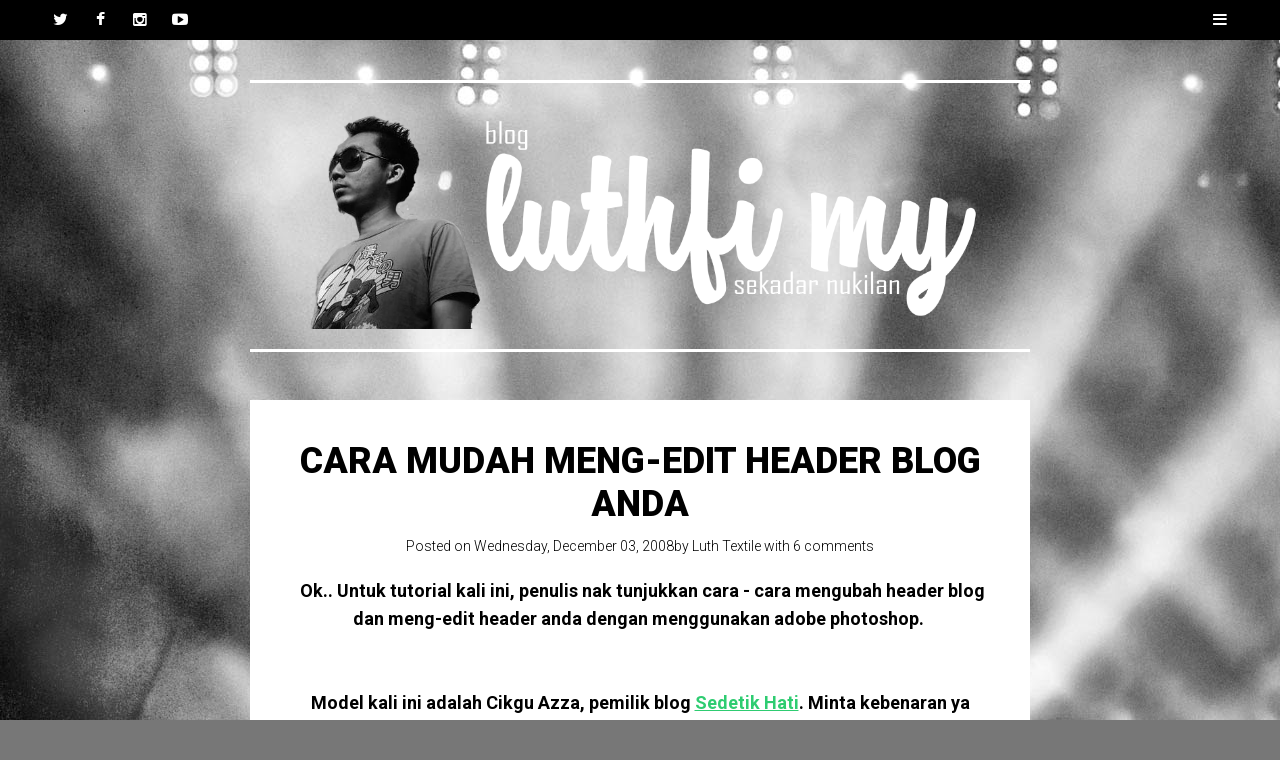

--- FILE ---
content_type: text/html; charset=UTF-8
request_url: https://www.luthfi.my/2008/12/cara-mudah-meng-edit-header-blog-anda.html
body_size: 29209
content:
<!DOCTYPE html>
<html dir='ltr' lang='en-US' xmlns='http://www.w3.org/1999/xhtml' xmlns:b='http://www.google.com/2005/gml/b' xmlns:data='http://www.google.com/2005/gml/data' xmlns:expr='http://www.google.com/2005/gml/expr'>
<head>
<link href='https://www.blogger.com/static/v1/widgets/55013136-widget_css_bundle.css' rel='stylesheet' type='text/css'/>
<meta charset='UTF-8'/>
<meta content='width=device-width, initial-scale=1' name='viewport'/>
<meta content='text/html; charset=UTF-8' http-equiv='Content-Type'/>
<meta content='blogger' name='generator'/>
<link href='https://www.luthfi.my/favicon.ico' rel='icon' type='image/x-icon'/>
<link href='https://www.luthfi.my/2008/12/cara-mudah-meng-edit-header-blog-anda.html' rel='canonical'/>
<link rel="alternate" type="application/atom+xml" title="Blog Luthfi - Sekadar Nukilan - Atom" href="https://www.luthfi.my/feeds/posts/default" />
<link rel="alternate" type="application/rss+xml" title="Blog Luthfi - Sekadar Nukilan - RSS" href="https://www.luthfi.my/feeds/posts/default?alt=rss" />
<link rel="service.post" type="application/atom+xml" title="Blog Luthfi - Sekadar Nukilan - Atom" href="https://www.blogger.com/feeds/2332302847227870151/posts/default" />

<link rel="alternate" type="application/atom+xml" title="Blog Luthfi - Sekadar Nukilan - Atom" href="https://www.luthfi.my/feeds/7420612054416365299/comments/default" />
<!--Can't find substitution for tag [blog.ieCssRetrofitLinks]-->
<link href='https://blogger.googleusercontent.com/img/b/R29vZ2xl/AVvXsEhqyI7mszqQqHzatygzFpZcNyAf2LkfU0WDbE_KyfyrUK9bDcwQmsNhnoQW2Am_WC2xzfOBoep9dCTm6KXmBk1yVtP16bwG3Hyl-ANZZ_Sy5gN6E-M4KUFREVJcpk8UT8o4mMApMHRfKUo/s320/ps1.jpg' rel='image_src'/>
<meta content='https://www.luthfi.my/2008/12/cara-mudah-meng-edit-header-blog-anda.html' property='og:url'/>
<meta content='Cara mudah meng-edit header blog anda' property='og:title'/>
<meta content=' Ok.. Untuk tutorial kali ini, penulis nak tunjukkan cara - cara mengubah header blog dan meng-edit header anda dengan menggunakan adobe pho...' property='og:description'/>
<meta content='https://blogger.googleusercontent.com/img/b/R29vZ2xl/AVvXsEhqyI7mszqQqHzatygzFpZcNyAf2LkfU0WDbE_KyfyrUK9bDcwQmsNhnoQW2Am_WC2xzfOBoep9dCTm6KXmBk1yVtP16bwG3Hyl-ANZZ_Sy5gN6E-M4KUFREVJcpk8UT8o4mMApMHRfKUo/w1200-h630-p-k-no-nu/ps1.jpg' property='og:image'/>
<link href="//fonts.googleapis.com/css?family=Roboto:400,100,100italic,300,300italic,400italic,500,500italic,700,700italic,900,900italic&amp;subset=latin,latin-ext" media="all" rel="stylesheet" type="text/css">
<link href='//netdna.bootstrapcdn.com/font-awesome/4.1.0/css/font-awesome.min.css' rel='stylesheet'/>
<title>Cara mudah meng-edit header blog anda ~ Blog Luthfi - Sekadar Nukilan</title>
<style id='page-skin-1' type='text/css'><!--
/*
-----------------------------------------------
Template Name  : Singl
Author         : NewBloggerThemes.com
Author URL     : http://newbloggerthemes.com/
Theme URL      : http://newbloggerthemes.com/singl-blogger-template/
Created Date   : Tuesday, June 17, 2014
License        : This template is free for both personal and commercial use, But to satisfy the 'attribution' clause of the license, you are required to keep the footer links intact which provides due credit to its authors.For more information about this license, please use this link :http://creativecommons.org/licenses/by/3.0/
----------------------------------------------- */
body#layout ul{list-style-type:none;list-style:none}
body#layout ul li{list-style-type:none;list-style:none}
body#layout #headerbwrap {height:auto;}
body#layout .headerbwrap2 {height:auto;}
body#layout #blogtitle {min-height:120px;}
body#layout #content {}
body#layout #slider {display:none;}
body#layout #header-wrappernbt {display:none;}
body#layout .hidenbt {display:block;}
body#layout #pagenbt {display:block;}
body#layout .widget-areanbt {float: left;margin-right: 15px;width: 200px;}
body#layout .has-header #mastheadnbt {padding-top: 20px;}
body#layout .bottom-panelnbt {padding: 10px 0 0;}
/* Variable definitions
====================
*/
/* Use this with templates/template-twocol.html */
.section, .widget {
margin:0;
padding:0;
}
.fontawesomeiconnbt {
display: inline-block;
width: 16px;
height: 16px;
-webkit-font-smoothing: antialiased;
font-size: 16px;
line-height: 1;
font-family: 'FontAwesome';
text-decoration: inherit;
font-weight: normal;
font-style: normal;
vertical-align: top;
}
/**
* IE7 and IE6 hacks
*/
/*
.fontawesomeiconnbt {
*overflow: auto;
*zoom: 1;
*display: inline;
}
*/
/**
* Individual icons
*/
/* Social icons */
.genericon-github:before {          content: '\f200'; }
.genericon-dribbble:before {        content: '\f201'; }
.fontawesomeiconnbt-twitter:before {         content: '\f099'; }
.genericon-facebook:before {        content: '\f203'; }
.fontawesomeiconnbt-facebook-alt:before {    content: '\f09a'; }
.genericon-wordpress:before {       content: '\f205'; }
.genericon-googleplus:before {      content: '\f206'; }
.genericon-linkedin:before {        content: '\f207'; }
.genericon-linkedin-alt:before {    content: '\f208'; }
.fontawesomeiconnbt-pinterest:before {       content: '\f0d2'; }
.genericon-pinterest-alt:before {   content: '\f210'; }
.genericon-flickr:before {          content: '\f211'; }
.fontawesomeiconnbt-vimeo:before {           content: '\f194'; }
.fontawesomeiconnbt-youtube:before {         content: '\f16a'; }
.genericon-tumblr:before {          content: '\f214'; }
.fontawesomeiconnbt-instagram:before {       content: '\f16d'; }
.genericon-codepen:before {         content: '\f216'; }
.genericon-polldaddy:before {       content: '\f217'; }
.fontawesomeiconnbt-googleplus-alt:before {  content: '\f0d5'; }
.genericon-path:before {            content: '\f219'; }
.genericon-skype:before {           content: '\f220'; }
.genericon-digg:before {            content: '\f221'; }
.genericon-reddit:before {          content: '\f222'; }
.genericon-stumbleupon:before {     content: '\f223'; }
.genericon-pocket:before {          content: '\f224'; }
/* Meta icons */
.genericon-comment:before {         content: '\f300'; }
.genericon-category:before {        content: '\f301'; }
.genericon-tag:before {             content: '\f302'; }
.genericon-time:before {            content: '\f303'; }
.genericon-user:before {            content: '\f304'; }
.genericon-day:before {             content: '\f305'; }
.genericon-week:before {            content: '\f306'; }
.genericon-month:before {           content: '\f307'; }
.genericon-pinned:before {          content: '\f308'; }
/* Other icons */
.genericon-search:before {          content: '\f400'; }
.genericon-unzoom:before {          content: '\f401'; }
.genericon-zoom:before {            content: '\f402'; }
.genericon-show:before {            content: '\f403'; }
.genericon-hide:before {            content: '\f404'; }
.genericon-close:before {           content: '\f405'; }
.genericon-close-alt:before {       content: '\f406'; }
.genericon-trash:before {           content: '\f407'; }
.genericon-star:before {            content: '\f408'; }
.genericon-home:before {            content: '\f409'; }
.genericon-mail:before {            content: '\f410'; }
.genericon-edit:before {            content: '\f411'; }
.genericon-reply:before {           content: '\f412'; }
.genericon-feed:before {            content: '\f413'; }
.genericon-warning:before {         content: '\f414'; }
.genericon-share:before {           content: '\f415'; }
.genericon-attachment:before {      content: '\f416'; }
.genericon-location:before {        content: '\f417'; }
.genericon-checkmark:before {       content: '\f418'; }
.fontawesomeiconnbt-menu:before {            content: '\f0c9'; }
.genericon-refresh:before {         content: '\f420'; }
.genericon-minimize:before {        content: '\f421'; }
.genericon-maximize:before {        content: '\f422'; }
.genericon-404:before {             content: '\f423'; }
.genericon-spam:before {            content: '\f424'; }
.genericon-summary:before {         content: '\f425'; }
.genericon-cloud:before {           content: '\f426'; }
.genericon-key:before {             content: '\f427'; }
.genericon-dot:before {             content: '\f428'; }
.genericon-next:before {            content: '\f429'; }
.genericon-previous:before {        content: '\f430'; }
.fontawesomeiconnbt-expand:before {          content: '\f078'; }
.fontawesomeiconnbt-collapse:before {        content: '\f077'; }
.genericon-dropdown:before {        content: '\f433'; }
.genericon-dropdown-left:before {   content: '\f434'; }
.genericon-top:before {             content: '\f435'; }
.genericon-draggable:before {       content: '\f436'; }
.genericon-phone:before {           content: '\f437'; }
.genericon-send-to-phone:before {   content: '\f438'; }
.genericon-plugin:before {          content: '\f439'; }
.genericon-cloud-download:before {  content: '\f440'; }
.genericon-cloud-upload:before {    content: '\f441'; }
.genericon-external:before {        content: '\f442'; }
.genericon-document:before {        content: '\f443'; }
.genericon-book:before {            content: '\f444'; }
.genericon-cog:before {             content: '\f445'; }
.genericon-unapprove:before {       content: '\f446'; }
.genericon-cart:before {            content: '\f447'; }
.genericon-pause:before {           content: '\f448'; }
.genericon-stop:before {            content: '\f449'; }
.genericon-skip-back:before {       content: '\f450'; }
.genericon-skip-ahead:before {      content: '\f451'; }
.genericon-play:before {            content: '\f452'; }
.genericon-tablet:before {          content: '\f453'; }
.genericon-send-to-tablet:before {  content: '\f454'; }
.genericon-info:before {            content: '\f455'; }
.genericon-notice:before {          content: '\f456'; }
.genericon-help:before {            content: '\f457'; }
.genericon-fastforward:before {     content: '\f458'; }
.genericon-rewind:before {          content: '\f459'; }
.genericon-portfolio:before {       content: '\f460'; }
.genericon-heart:before {           content: '\f461'; }
.genericon-code:before {            content: '\f462'; }
.genericon-subscribe:before {       content: '\f463'; }
.genericon-unsubscribe:before {     content: '\f464'; }
.genericon-subscribed:before {      content: '\f465'; }
.genericon-reply-alt:before {       content: '\f466'; }
.genericon-reply-single:before {    content: '\f467'; }
.genericon-flag:before {            content: '\f468'; }
.genericon-print:before {           content: '\f469'; }
.genericon-lock:before {            content: '\f470'; }
.genericon-bold:before {            content: '\f471'; }
.genericon-italic:before {          content: '\f472'; }
.genericon-picture:before {         content: '\f473'; }
/* Generic shapes */
.genericon-uparrow:before {         content: '\f500'; }
.genericon-rightarrow:before {      content: '\f501'; }
.genericon-downarrow:before {       content: '\f502'; }
.genericon-leftarrow:before {       content: '\f503'; }
/**
* Table of Contents:
*
* 1.0 - Reset
* 2.0 - Global
* 3.0 - Basic Structure
*   3.1 - Header
*   3.2 - Sidebar
*   3.3 - Footer
* 4.0 - Subscribe form
* 5.0 - Menu
*   5.1 - Wrapper
*   5.2 - Toggle
*   5.3 - Lists
*   5.4 - Links
* 6.0 - Social links
* 7.0 - Content
*   7.1 - Entry thumbnail
*   7.2 - Entry title
*   7.3 - Taxonomy description
*   7.4 - Entry content
*   7.5 - Entry meta
*   7.6 - Page links
*   7.7 - More link
*   7.8 - Aside
*   7.9 - Password
*   7.10 - Front page
*   7.11 - 404
* 7.0 - Media
* 8.0 - Navigation
* 9.0 - Comments
*   9.1 - Comment list
*   9.2 - Respond
*   9.3 - Form
* 10.0 - Widgets
*   10.1 - Widget area
*   10.2 - Calendar
*   10.3 - Follow blog
*   10.4 - Search
*   10.5 - List
*   10.6 - Select
* 11.0 - Jetpack
*   11.1 - Infinite scroll
*   11.2 - Sharedaddy
*   11.3 - Ratings
*   11.4 - Contact form
*   11.5 - WPStats
* 12.0 - Responsive
*   12.1 - 960px > x
*   12.2 - 769px > x
* -----------------------------------------------
*/
/* =Reset
----------------------------------------------- */
html, body, div, span, applet, object, iframe,
h1, h2, h3, h4, h5, h6, p, blockquote, pre,
a, abbr, acronym, address, big, cite, code,
del, dfn, em, font, ins, kbd, q, s, samp,
small, strike, strong, sub, sup, tt, var,
dl, dt, dd, ol, ul, li,
fieldset, form, label, legend,
table, caption, tbody, tfoot, thead, tr, th, td {
border: 0;
font-family: inherit;
font-size: 100%;
font-style: inherit;
font-weight: inherit;
margin: 0;
outline: 0;
padding: 0;
vertical-align: baseline;
}
html {
font-size: 62.5%; /* Corrects text resizing oddly in IE6/7 when body font-size is set using em units http://clagnut.com/blog/348/#c790 */
-webkit-text-size-adjust: 100%; /* Prevents iOS text size adjust after orientation change, without disabling user zoom */
-ms-text-size-adjust:     100%; /* www.456bereastreet.com/archive/201012/controlling_text_size_in_safari_for_ios_without_disabling_user_zoom/ */
}
body {
background: #fff;
}
article,
aside,
details,
figcaption,
figure,
footer,
header,
main,
nav,
section {
display: block;
}
ol, ul {
list-style: none;
}
table { /* tables still need 'cellspacing="0"' in the markup */
border-collapse: separate;
border-spacing: 0;
}
caption, th, td {
font-weight: normal;
text-align: left;
}
blockquote:before, blockquote:after,
q:before, q:after {
content: "";
}
blockquote, q {
quotes: "" "";
}
a:focus {
outline: thin dotted;
}
a:hover,
a:active { /* Improves readability when focused and also mouse hovered in all browsers people.opera.com/patrickl/experiments/keyboard/test */
outline: 0;
}
a img {
border: 0;
}
/* =Global
----------------------------------------------- */
body {
-ms-word-wrap: break-word;
word-wrap:     break-word;
font-size: 18px;
font-size: 1.8rem;
line-height: 1.6;
}
body,
button,
input,
select,
textarea {
color: #000;
font-family: Roboto, sans-serif;
}
/* Headings */
h1,
h2,
h3,
h4,
h5,
h6 {
clear: both;
margin: 0 0 20px;
font-weight: bold;
}
h1 {
font-size: 36px;
line-height: 1.2;
}
h2 {
font-size: 32px;
line-height: 1.3;
}
h3 {
font-size: 26px;
line-height: 1.4;
}
h4 {
font-size: 22px;
}
h5 {
font-size: 18px;
}
h6 {
font-size: 16px;
}
hr {
background-color: #ddd;
border: 0;
height: 3px;
margin-bottom: 20px;
}
/* Text elements */
p {
margin-bottom: 20px;
}
ul,
ol {
margin: 0 0 20px 20px;
}
ul {
list-style: square;
}
ol {
list-style: decimal;
}
li > ul,
li > ol {
margin-bottom: 0;
margin-left: 20px;
}
dt {
font-weight: bold;
}
dd {
margin: 0 20px 20px;
}
b,
strong {
font-weight: bold;
}
dfn,
cite,
em,
i {
font-style: italic;
}
blockquote {
margin: 0 0 20px;
padding: 10px 20px;
border-top: 3px solid #ddd;
border-bottom: 3px solid #ddd;
font-size: 20px;
}
blockquote p {
margin: 0;
}
address {
margin: 0 0 20px;
}
pre {
padding: 20px;
margin-bottom: 20px;
max-width: 100%;
background: #ddd;
color: #000;
font-family: "Courier 10 Pitch", Courier, monospace;
overflow: auto;
}
code,
kbd,
tt,
var {
padding: 0 5px;
background: #ddd;
color: #000;
font-family: "Courier 10 Pitch", Courier, monospace;
}
abbr,
acronym {
border-bottom: 1px dotted #ddd;
cursor: help;
}
mark,
ins {
padding: 0 5px;
background: #2ecc71;
color: #fff;
text-decoration: none;
}
sup,
sub {
font-size: 75%;
height: 0;
line-height: 0;
position: relative;
vertical-align: baseline;
}
sup {
bottom: 1ex;
}
sub {
top: .5ex;
}
small {
font-size: 75%;
}
big {
font-size: 125%;
}
figure {
margin: 0;
}
table {
margin: 0 0 20px;
width: 100%;
}
th {
font-weight: bold;
}
th,
td {
padding: 5px 10px;
border-bottom: 1px solid #ddd;
}
img {
height: auto; /* Make sure images are scaled correctly. */
max-width: 100%; /* Adhere to container width. */
}
button,
input,
select,
textarea {
margin: 0; /* Addresses margins set differently in IE6/7, F3/4, S5, Chrome */
font-size: 16px;
font-size: 1.6rem;
line-height: 1.5;
vertical-align: baseline; /* Improves appearance and consistency in all browsers */
*vertical-align: middle; /* Improves appearance and consistency in all browsers */
}
button,
input {
line-height: normal; /* Addresses FF3/4 setting line-height using !important in the UA stylesheet */
}
button,
input[type="button"],
input[type="reset"],
input[type="submit"] {
padding: 7px 12px;
background: #2ecc71;
border: 1px solid #2ecc71;
color: #fff;
text-transform: uppercase;
font-weight: 300;
cursor: pointer; /* Improves usability and consistency of cursor style between image-type 'input' and others */
-webkit-appearance: button; /* Corrects inability to style clickable 'input' types in iOS */
-webkit-border-radius: 0;
-moz-border-radius:    0;
border-radius:         0;
-webkit-appearance: none;
}
button:hover,
input[type="button"]:hover,
input[type="reset"]:hover,
input[type="submit"]:hover,
button:focus,
input[type="button"]:focus,
input[type="reset"]:focus,
input[type="submit"]:focus,
button:active,
input[type="button"]:active,
input[type="reset"]:active,
input[type="submit"]:active {
background: #000;
border-color: #000;
outline: none;
}
input[type="checkbox"],
input[type="radio"] {
box-sizing: border-box; /* Addresses box sizing set to content-box in IE8/9 */
padding: 0; /* Addresses excess padding in IE8/9 */
}
input[type="search"] {
-webkit-appearance: textfield; /* Addresses appearance set to searchfield in S5, Chrome */
}
input[type="search"]::-webkit-search-decoration { /* Corrects inner padding displayed oddly in S5, Chrome on OSX */
-webkit-appearance: none;
}
button::-moz-focus-inner,
input::-moz-focus-inner { /* Corrects inner padding and border displayed oddly in FF3/4 www.sitepen.com/blog/2008/05/14/the-devils-in-the-details-fixing-dojos-toolbar-buttons/ */
border: 0;
padding: 0;
}
input[type="text"],
input[type="email"],
input[type="url"],
input[type="password"],
input[type="search"],
textarea {
padding: 7px;
width: 100%;
background: #ddd;
border: 1px solid #ddd;
color: #000;
-webkit-box-sizing: border-box;
-moz-box-sizing:    border-box;
box-sizing:         border-box;
-webkit-border-radius: 0;
-moz-border-radius:    0;
border-radius:         0;
-webkit-appearance: none;
}
input[type="text"]:focus,
input[type="email"]:focus,
input[type="url"]:focus,
input[type="password"]:focus,
input[type="search"]:focus,
textarea:focus {
background: #fff;
outline: none;
}
textarea {
overflow: auto; /* Removes default vertical scrollbar in IE6/7/8/9 */
vertical-align: top; /* Improves readability and alignment in all browsers */
}
.error,
.required {
color: #e74c3c;
}
/* Links */
a {
color: #2ecc71;
}
a:hover,
a:focus,
a:active {
color: #000;
}
/* Alignment */
.alignleft {
display: inline;
float: left;
margin-right: 20px;
}
.alignright {
display: inline;
float: right;
margin-left: 20px;
}
.aligncenter {
clear: both;
display: block;
margin: 0 auto;
}
/* Text meant only for screen readers */
.screen-reader-text {
clip: rect(1px, 1px, 1px, 1px);
position: absolute !important;
left: 0;
}
.screen-reader-text:hover,
.screen-reader-text:active,
.screen-reader-text:focus {
background-color: #f1f1f1;
border-radius: 3px;
box-shadow: 0 0 2px 2px rgba(0, 0, 0, 0.6);
clip: auto !important;
color: #21759b;
display: block;
font-size: 14px;
font-weight: bold;
height: auto;
left: 5px;
line-height: normal;
padding: 15px 23px 14px;
text-decoration: none;
top: 5px;
width: auto;
z-index: 100000; /* Above WP toolbar */
}
/* Clearing */
.clearnbt:before,
.clearnbt:after,
.entry-content:before,
.entry-content:after,
.site-headernbt:before,
.site-headernbt:after,
.site-contentnbt:before,
.site-contentnbt:after,
.site-footernbt:before,
.site-footernbt:after {
content: '';
display: table;
}
.clearnbt:after,
.entry-content:after,
.site-headernbt:after,
.site-contentnbt:after,
.site-footernbt:after {
clear: both;
}
/* =Basic structure
----------------------------------------------- */
body {
}
#pagenbt {
display: -webkit-flex;
display: flex;
min-height: 100%;
min-height: 100vh;
-webkit-flex-direction: column;
flex-direction:         column;
}
.page-wrappernbt {
-webkit-flex: 1;
flex:         1;
flex-basis: auto;
}
/* Header */
#mastheadnbt {
padding-top: 40px;
text-align: center;
}
.has-header #mastheadnbt {
padding-top: 80px;
}
#header-wrappernbt {
position: relative;
margin-top: -80px;
margin-bottom: 40px;
z-index: 9999;
width: 100%;
height: 40px;
background: #000;
color: #fff;
}
.site-brandingnbt {
display: inline-block;
padding: 20px 40px;
margin: 0 auto 40px auto;
max-width: 780px;
border-top: 3px solid #fff;
border-bottom: 3px solid #fff;
color: #fff;
text-align: center;
-webkit-box-sizing: border-box;
-moz-box-sizing:    border-box;
box-sizing:         border-box;
}
.site-title {
margin: 0;
text-transform: uppercase;
font-weight: 900;
}
.site-title a,
.site-title a:hover,
.site-title a:focus,
.site-title a:active {
color: inherit;
text-decoration: none;
}
.site-description {
margin: 0;
font-size: 14px;
line-height: 1.5;
font-weight: 300;
}
/* Sidebar */
#secondarynbt {
width: 940px;
margin: 0 auto;
color: #fff;
font-size: 14px;
line-height: 1.5;
}
#secondarynbt a:hover,
#secondarynbt a:focus,
#secondarynbt a:active {
color: #fff;
}
#secondarynbt input[type="text"],
#secondarynbt input[type="email"],
#secondarynbt input[type="url"],
#secondarynbt input[type="password"],
#secondarynbt input[type="search"],
#secondarynbt textarea {
background: #222;
border-color: #222;
color: #fff;
}
#secondarynbt input[type="text"]:focus,
#secondarynbt input[type="email"]:focus,
#secondarynbt input[type="url"]:focus,
#secondarynbt input[type="password"]:focus,
#secondarynbt input[type="search"]:focus,
#secondarynbt textarea:focus {
border-color: #777;
}
#secondarynbt button:hover,
#secondarynbt input[type="button"]:hover,
#secondarynbt input[type="reset"]:hover,
#secondarynbt input[type="submit"]:hover,
#secondarynbt button:focus,
#secondarynbt input[type="button"]:focus,
#secondarynbt input[type="reset"]:focus,
#secondarynbt input[type="submit"]:focus,
#secondarynbt button:active,
#secondarynbt input[type="button"]:active,
#secondarynbt input[type="reset"]:active,
#secondarynbt input[type="submit"]:active {
background: #777;
border-color: #777;
}
#secondarynbt th,
#secondarynbt td {
border-bottom-color: #777;
}
.hidenbt {
display: none;
}
/* Footer */
#colophonnbt {
padding: 20px 40px;
background: #000;
color: #777;
font-size: 14px;
line-height: 1.5;
font-weight: 300;
text-align: center;
}
#colophonnbt a {
color: #777;
text-decoration: none;
}
#colophonnbt a:hover,
#colophonnbt a:focus,
#colophonnbt a:active {
color: #fff;
}
/* =Subscribe form
----------------------------------------------- */
.subscribe-form-wrappernbt {
padding: 20px 0;
background: #000;
color: #777;
border-bottom: 1px solid #222;
font-size: 14px;
line-height: 1.5;
text-align: center;
}
.subscribe-form-wrappernbt .widget {
position: relative;
padding: 0;
margin: 0 auto;
width: 780px;
}
.subscribe-form-wrappernbt #subscribe-email input,
.subscribe-form-wrappernbt p:last-of-type {
font-size: 16px;
line-height: 1.5;
}
.subscribe-form-wrappernbt #subscribe-text,
.subscribe-form-wrappernbt .success + p {
display: none;
}
.subscribe-form-wrappernbt #subscribe-email,
.subscribe-form-wrappernbt #subscribe-submit {
margin-bottom: 0;
}
#subscribe-email input {
display: block;
padding: 7px;
width: 100%;
background: #222;
border-color: #222;
color: #fff;
}
.subscribe-form-wrappernbt #subscribe-email input:focus {
border-color: #777;
}
.subscribe-form-wrappernbt input[type="submit"] {
position: absolute;
bottom: 0;
right: 0;
padding: 7px 12px;
}
.subscribe-form-wrappernbt input[type="submit"]:hover,
.subscribe-form-wrappernbt input[type="submit"]:focus,
.subscribe-form-wrappernbt input[type="submit"]:active {
background: #777;
border-color: #777;
}
.subscribe-form-wrappernbt a:hover,
.subscribe-form-wrappernbt a:focus,
.subscribe-form-wrappernbt a:active {
color: #fff;
}
/* =Menu
----------------------------------------------- */
/* Wrapper */
.main-menunbt > ul:first-of-type {
border-top: 1px solid #222;
}
.main-navigationnbt {
display: block;
position: absolute;
z-index: 2;
right: 0;
padding: 0 40px;
width: 100%;
text-align: left;
-webkit-box-sizing: border-box;
-moz-box-sizing:    border-box;
box-sizing:         border-box;
}
/* Toggle */
.menu-togglenbt {
float: right;
}
.menu-togglenbt,
.menu-togglenbt .fontawesomeiconnbt {
position: relative;
padding: 0;
margin: 0;
height: 40px;
width: 40px;
font-size: 16px;
line-height: 40px;
text-align: center;
cursor: pointer;
}
.menu-togglenbt:hover,
.main-navigationnbt.toggled .menu-togglenbt {
background: #2ecc71;
color: #fff;
}
.main-navigationnbt.toggled .nav-menu {
display: block;
cursor: pointer;
}
/* Lists */
.main-navigationnbt ul {
display: none;
position: absolute;
top: 40px;
left: 0;
list-style: none;
margin: 0;
padding: 0 40px;
width: 100%;
background: #000;
-webkit-box-sizing: border-box;
-moz-box-sizing:    border-box;
box-sizing:         border-box;
}
.main-navigationnbt li {
position: relative;
}
.main-navigationnbt ul ul {
display: block;
position: relative;
top: auto;
padding: 0 0 0 40px;
}
/* Links */
.main-navigationnbt a {
display: block;
padding: 10px;
color: #fff;
font-size: 16px;
line-height: 1.3;
font-weight: 300;
text-transform: none;
text-decoration: none;
}
.main-navigationnbt a:hover {
background: #2ecc71;
color: #fff;
}
.main-navigationnbt .current_page_item > a,
.main-navigationnbt .current-menu-item > a {
font-weight: 900;
}
/* =Social links
----------------------------------------------- */
#social-links-wrappernbt {
display: none;
position: absolute;
left: 40px;
z-index: 3;
background: #000;
}
.social-linksnbt {
margin: 0;
list-style: none;
}
.social-linksnbt li {
display: block;
float: left;
margin: 0;
padding: 0;
width: 40px;
font-size: 16px;
}
.social-linksnbt a {
padding: 0;
color: #fff;
display: block;
text-align: center;
text-decoration: none;
}
.social-linksnbt a:hover {
background-color: #2ecc71;
color: #fff;
}
.social-linksnbt .fontawesomeiconnbt,
.social-linksnbt .socicon {
width: 40px;
height: 40px;
line-height: 40px;
}
/* =Content
----------------------------------------------- */
#comments,
.page-header,
.page-content,
.hentry {
position: relative;
width: 780px;
margin: 0 auto 40px auto;
padding: 40px 40px 20px 40px;
background: #fff;
-webkit-box-sizing: border-box;
-moz-box-sizing:    border-box;
box-sizing:         border-box;
}
#blog-pager {
position: relative;
width: 780px;
margin: 10px auto 10px auto;
padding: 10px 20px 10px 20px;
-webkit-box-sizing: border-box;
-moz-box-sizing:    border-box;
box-sizing:         border-box;
}
.page-header {
padding-bottom: 40px;
}
.sticky {
}
.byline,
.updated {
}
.single .byline,
.group-blog .byline {
display: inline;
}
/* Entry title */
.page-title,
.entry-title {
margin: 0;
color: #000;
text-transform: uppercase;
font-weight: 900;
text-align: center;
}
.page-title a,
.entry-title a {
color: inherit;
text-decoration: none;
}
.page-title a:hover,
.page-title a:focus,
.page-title a:active,
.entry-title a:hover,
.entry-title a:focus,
.entry-title a:active {
color: #2ecc71;
}
/* Taxonomy description */
.taxonomy-description {
color: #000;
font-size: 14px;
line-height: 1.5;
font-weight: 300;
text-align: center;
}
.taxonomy-description p {
margin: 0;
}
/* Entry content */
.entry-content,
.entry-summary {
margin: 20px 0 0;
}
/* Entry meta */
.entry-metanbt {
position: relative;
margin: 0 0 20px;
color: #777;
font-size: 14px;
line-height: 1.5;
font-weight: 300;
font-style: normal;
}
.entry-title + .entry-metanbt {
padding-top: 10px;
}
.entry-header .entry-metanbt {
color: #000;
text-align: center;
font-style: normal;
}
.entry-metanbt a {
color: inherit;
}
.entry-header .entry-metanbt a {
color: inherit;
text-decoration: none;
}
.entry-metanbt a:hover,
.entry-metanbt a:focus,
.entry-metanbt a:active {
color: #2ecc71;
}
footer.entry-metanbt {
padding-top: 21px;
text-align: center;
}
/*
footer.entry-metanbt:before {
content: '';
display: block;
position: absolute;
top: 0;
width: 40px;
height: 1px;
background: #ddd;
}
*/
/* Page links */
.page-links {
position: relative;
clear: both;
padding: 21px 0 16px;
margin: 0;
}
.page-links:before {
content: '';
display: block;
position: absolute;
top: 0;
width: 40px;
height: 1px;
background: #ddd;
}
.page-link {
display: inline-block;
margin-right: 1px;
margin-bottom: 5px;
height: 30px;
width: 30px;
background: #2ecc71;
border: 1px solid #2ecc71;
color: #fff;
font-size: 14px;
line-height: 30px;
text-align: center;
}
a .page-link {
background: #fff;
border-color: #ddd;
color: #777;
}
a:hover .page-link,
a:focus .page-link,
a:active .page-link {
background: #000;
border: 1px solid #000;
color: #fff;
}
/* More link */
.more-linknbt {
display: inline-block;
position: relative;
padding: 8px 20px;
background: #2ecc71;
color: #fff;
text-transform: uppercase;
font-weight: 300;
text-decoration: none;
}
.more-linknbt:hover,
.more-linknbt:focus,
.more-linknbt:active {
color: #fff;
background: #000;
}
.more-link-wrapper {
display: block;
margin: 20px 0 0;
}
/* =Media
----------------------------------------------- */
embed,
iframe,
object,
audio,
video {
max-width: 100%;
margin-bottom: 20px;
}
/* =Navigation
----------------------------------------------- */
.site-mainnbt [class*="navigation"] {
margin: 0 auto 40px auto;
width: 780px;
overflow: hidden;
text-align: center;
}
[class*="navigation"] .nav-previous {
float: left;
width: 50%;
}
[class*="navigation"] .nav-next {
float: right;
width: 50%;
}
.site-mainnbt [class*="navigation"] a {
display: block;
position: relative;
width: 40px;
height: 40px;
background: #fff;
color: #000;
line-height: 40px;
text-decoration: none;
text-transform: uppercase;
}
.site-mainnbt [class*="navigation"] a:hover,
.site-mainnbt [class*="navigation"] a:focus,
.site-mainnbt [class*="navigation"] a:active {
background: #2ecc71;
color: #fff;
}
.site-mainnbt [class*="navigation"] .nav-next a {
float: right;
}
.site-mainnbt [class*="navigation"] a:before {
display: inline-block;
width: 40px;
height: 40px;
font-family: FontAwesome;
font-size: 32px;
font-style: normal;
}
.site-mainnbt [class*="navigation"] .nav-previous a:before {
content: '\f430';
}
.site-mainnbt [class*="navigation"] .nav-next a:before {
content: '\f429';
}
/* =Widgets
----------------------------------------------- */
.widget-areanbt .widget {
margin: 0 0 40px;
}
.widget-areanbt .widget-title,
.widget-areanbt .widgettitle {
color: #777;
font-size: 18px;
line-height: 1.3;
text-transform: uppercase;
text-align: center;
}
.widget-areanbt .widget h2 {
color: #777;
font-size: 18px;
line-height: 1.3;
text-transform: uppercase;
text-align: center;
}
.widget-areanbt .widget h3 {
color: #777;
font-size: 18px;
line-height: 1.3;
text-transform: uppercase;
text-align: center;
}
.widget_blog_subscriptionnbt .widgettitle {
color: #777;
font-size: 18px;
line-height: 1.3;
text-transform: uppercase;
text-align: center;
}
.widget-areanbt .widget-title:empty {
display: none;
}
.widget-areanbt .widget ul {
list-style: none;
list-style-type: none;
margin: 0;
padding: 0;
}
/* Widget area */
.widget-areanbt {
float: left;
margin-right: 20px;
width: 300px;
}
.widget-areanbt:last-of-type {
margin-right: 0;
}
.bottom-panelnbt {
padding: 40px 0 0;
background: #000;
border-bottom: 1px solid #222;
}
.widgets-triggernbt {
display: block;
float: right;
margin-right: 40px;
width: 40px;
height: 40px;
background: #000;
color: #fff;
text-decoration: none;
text-align: center;
}
.widgets-triggernbt:hover,
.widgets-triggernbt:focus,
.widgets-triggernbt:active {
background-color: #2ecc71;
color: #fff;
}
.widgets-triggernbt .fontawesomeiconnbt {
width: 40px;
height: 40px;
font-size: 32px;
line-height: 40px;
}
/* Follow blog */
.widget_blog_subscriptionnbt input[type="text"] {
padding: 7px !important;
width: 100% !important;
}
/* Search */
.search-form {
position: relative;
margin-bottom: 20px;
}
.search-submit {
position: absolute;
top: 0;
right: 0;
padding: 7px 12px !important;
}
/* Select */
.widget select {
max-width: 100%;
}
/* =Responsive
----------------------------------------------- */
/* 960px > x */
@media only screen and (max-width: 959px) {
.site-brandingnbt {
max-width: 688px;
}
.site-image,
.subscribe-form-wrappernbt .widget,
.page-header,
.page-content,
.hentry,
#comments,
#blog-pager,
.entry-thumbnail,
.site-mainnbt [class*="navigation"],
#secondarynbt {
width: 688px;
}
.widget-areanbt {
width: 216px;
}
}
/* 769px > x */
@media only screen and (max-width: 767px) {
#pagenbt {
display: block;
min-height: 100%;
}
body:not(.has-primary-nav) #header-wrappernbt {
display: none;
}
body:not(.has-primary-nav) #mastheadnbt {
padding-top: 40px;
}
.site-brandingnbt {
max-width: 80%;
}
.site-image {
width: 80%;
}
.subscribe-form-wrappernbt .widget,
.page-header,
.page-content,
.hentry,
#comments,
#blog-pager,
.entry-thumbnail,
.site-mainnbt [class*="navigation"],
#secondarynbt,
.widget-areanbt {
width: 100%;
}
#mastheadnbt {
padding-top: 0;
}
.main-navigationnbt,
#social-links-wrappernbt {
position: relative;
left: auto;
right: auto;
}
.menu-togglenbt {
margin-right: -40px;
}
.main-navigationnbt ul {
padding: 0;
}
.main-navigationnbt ul ul {
padding: 0 0 0 10%;
}
#social-links-wrappernbt {
padding: 20px 40px 0 40px;
}
.social-linksnbt {
text-align: center;
}
.social-linksnbt li {
display: inline-block;
float: none;
}
.subscribe-form-wrappernbt {
padding-left: 40px;
padding-right: 40px;
}
#secondarynbt {
padding-left: 40px;
padding-right: 40px;
-webkit-box-sizing: border-box;
-moz-box-sizing:    border-box;
box-sizing:         border-box;
}
.widget-areanbt {
float: none;
margin-right: 0;
}
}
h2.date-header {
margin: 10px 0px;
display: none;
}
.main .widget {
margin: 0 0 5px;
padding: 0 0 2px;
}
.main .Blog {
border-bottom-width: 0;
}
#header .description {
color:#ffffff;
font-size:14px;
text-shadow:0px 1px 0px #000000;
}
/* Comments----------------------------------------------- */
#comments {
}
#comments h4 {
font-size:22px;
margin-bottom:10px;
}
.deleted-comment {
font-style: italic;
color: gray;
}
#blog-pager-newer-link {
float: left;
}
#blog-pager-older-link {
float: right;
}
#blog-pager {
text-align: center;
}
.feed-links {
clear: both;
padding: 15px 20px 5px 20px;
text-align: center;
}
.feed-links {
clear: both;
padding: 5px 20px;
}
.comment-form {
}
#navbar-iframe {
height: 0;
visibility: hidden;
display: none;
}
.separator a[style="margin-left: 1em; margin-right: 1em;"] {margin-left: auto!important;margin-right: auto!important;}
.PopularPosts .widget-content ul li {
padding:6px 0px;
}
.reaction-buttons table{
border:none;
margin-bottom:5px;
}
.reaction-buttons table, .reaction-buttons td{
border:none !important;
}
.pbtthumbimg {
float:none;
margin:0px 0px 10px 0px;
padding:0px !important;
border:0px solid #eee !important;
background:none;
max-width:100%;
height:auto;
}

--></style>
<script src='https://ajax.googleapis.com/ajax/libs/jquery/1.11.0/jquery.min.js' type='text/javascript'></script>
<script type='text/javascript'>
//<![CDATA[

/*! jQuery Migrate v1.2.1 | (c) 2005, 2013 jQuery Foundation, Inc. and other contributors | jquery.org/license */
jQuery.migrateMute===void 0&&(jQuery.migrateMute=!0),function(e,t,n){function r(n){var r=t.console;i[n]||(i[n]=!0,e.migrateWarnings.push(n),r&&r.warn&&!e.migrateMute&&(r.warn("JQMIGRATE: "+n),e.migrateTrace&&r.trace&&r.trace()))}function a(t,a,i,o){if(Object.defineProperty)try{return Object.defineProperty(t,a,{configurable:!0,enumerable:!0,get:function(){return r(o),i},set:function(e){r(o),i=e}}),n}catch(s){}e._definePropertyBroken=!0,t[a]=i}var i={};e.migrateWarnings=[],!e.migrateMute&&t.console&&t.console.log&&t.console.log("JQMIGRATE: Logging is active"),e.migrateTrace===n&&(e.migrateTrace=!0),e.migrateReset=function(){i={},e.migrateWarnings.length=0},"BackCompat"===document.compatMode&&r("jQuery is not compatible with Quirks Mode");var o=e("<input/>",{size:1}).attr("size")&&e.attrFn,s=e.attr,u=e.attrHooks.value&&e.attrHooks.value.get||function(){return null},c=e.attrHooks.value&&e.attrHooks.value.set||function(){return n},l=/^(?:input|button)$/i,d=/^[238]$/,p=/^(?:autofocus|autoplay|async|checked|controls|defer|disabled|hidden|loop|multiple|open|readonly|required|scoped|selected)$/i,f=/^(?:checked|selected)$/i;a(e,"attrFn",o||{},"jQuery.attrFn is deprecated"),e.attr=function(t,a,i,u){var c=a.toLowerCase(),g=t&&t.nodeType;return u&&(4>s.length&&r("jQuery.fn.attr( props, pass ) is deprecated"),t&&!d.test(g)&&(o?a in o:e.isFunction(e.fn[a])))?e(t)[a](i):("type"===a&&i!==n&&l.test(t.nodeName)&&t.parentNode&&r("Can't change the 'type' of an input or button in IE 6/7/8"),!e.attrHooks[c]&&p.test(c)&&(e.attrHooks[c]={get:function(t,r){var a,i=e.prop(t,r);return i===!0||"boolean"!=typeof i&&(a=t.getAttributeNode(r))&&a.nodeValue!==!1?r.toLowerCase():n},set:function(t,n,r){var a;return n===!1?e.removeAttr(t,r):(a=e.propFix[r]||r,a in t&&(t[a]=!0),t.setAttribute(r,r.toLowerCase())),r}},f.test(c)&&r("jQuery.fn.attr('"+c+"') may use property instead of attribute")),s.call(e,t,a,i))},e.attrHooks.value={get:function(e,t){var n=(e.nodeName||"").toLowerCase();return"button"===n?u.apply(this,arguments):("input"!==n&&"option"!==n&&r("jQuery.fn.attr('value') no longer gets properties"),t in e?e.value:null)},set:function(e,t){var a=(e.nodeName||"").toLowerCase();return"button"===a?c.apply(this,arguments):("input"!==a&&"option"!==a&&r("jQuery.fn.attr('value', val) no longer sets properties"),e.value=t,n)}};var g,h,v=e.fn.init,m=e.parseJSON,y=/^([^<]*)(<[\w\W]+>)([^>]*)$/;e.fn.init=function(t,n,a){var i;return t&&"string"==typeof t&&!e.isPlainObject(n)&&(i=y.exec(e.trim(t)))&&i[0]&&("<"!==t.charAt(0)&&r("$(html) HTML strings must start with '<' character"),i[3]&&r("$(html) HTML text after last tag is ignored"),"#"===i[0].charAt(0)&&(r("HTML string cannot start with a '#' character"),e.error("JQMIGRATE: Invalid selector string (XSS)")),n&&n.context&&(n=n.context),e.parseHTML)?v.call(this,e.parseHTML(i[2],n,!0),n,a):v.apply(this,arguments)},e.fn.init.prototype=e.fn,e.parseJSON=function(e){return e||null===e?m.apply(this,arguments):(r("jQuery.parseJSON requires a valid JSON string"),null)},e.uaMatch=function(e){e=e.toLowerCase();var t=/(chrome)[ \/]([\w.]+)/.exec(e)||/(webkit)[ \/]([\w.]+)/.exec(e)||/(opera)(?:.*version|)[ \/]([\w.]+)/.exec(e)||/(msie) ([\w.]+)/.exec(e)||0>e.indexOf("compatible")&&/(mozilla)(?:.*? rv:([\w.]+)|)/.exec(e)||[];return{browser:t[1]||"",version:t[2]||"0"}},e.browser||(g=e.uaMatch(navigator.userAgent),h={},g.browser&&(h[g.browser]=!0,h.version=g.version),h.chrome?h.webkit=!0:h.webkit&&(h.safari=!0),e.browser=h),a(e,"browser",e.browser,"jQuery.browser is deprecated"),e.sub=function(){function t(e,n){return new t.fn.init(e,n)}e.extend(!0,t,this),t.superclass=this,t.fn=t.prototype=this(),t.fn.constructor=t,t.sub=this.sub,t.fn.init=function(r,a){return a&&a instanceof e&&!(a instanceof t)&&(a=t(a)),e.fn.init.call(this,r,a,n)},t.fn.init.prototype=t.fn;var n=t(document);return r("jQuery.sub() is deprecated"),t},e.ajaxSetup({converters:{"text json":e.parseJSON}});var b=e.fn.data;e.fn.data=function(t){var a,i,o=this[0];return!o||"events"!==t||1!==arguments.length||(a=e.data(o,t),i=e._data(o,t),a!==n&&a!==i||i===n)?b.apply(this,arguments):(r("Use of jQuery.fn.data('events') is deprecated"),i)};var j=/\/(java|ecma)script/i,w=e.fn.andSelf||e.fn.addBack;e.fn.andSelf=function(){return r("jQuery.fn.andSelf() replaced by jQuery.fn.addBack()"),w.apply(this,arguments)},e.clean||(e.clean=function(t,a,i,o){a=a||document,a=!a.nodeType&&a[0]||a,a=a.ownerDocument||a,r("jQuery.clean() is deprecated");var s,u,c,l,d=[];if(e.merge(d,e.buildFragment(t,a).childNodes),i)for(c=function(e){return!e.type||j.test(e.type)?o?o.push(e.parentNode?e.parentNode.removeChild(e):e):i.appendChild(e):n},s=0;null!=(u=d[s]);s++)e.nodeName(u,"script")&&c(u)||(i.appendChild(u),u.getElementsByTagName!==n&&(l=e.grep(e.merge([],u.getElementsByTagName("script")),c),d.splice.apply(d,[s+1,0].concat(l)),s+=l.length));return d});var Q=e.event.add,x=e.event.remove,k=e.event.trigger,N=e.fn.toggle,T=e.fn.live,M=e.fn.die,S="ajaxStart|ajaxStop|ajaxSend|ajaxComplete|ajaxError|ajaxSuccess",C=RegExp("\\b(?:"+S+")\\b"),H=/(?:^|\s)hover(\.\S+|)\b/,A=function(t){return"string"!=typeof t||e.event.special.hover?t:(H.test(t)&&r("'hover' pseudo-event is deprecated, use 'mouseenter mouseleave'"),t&&t.replace(H,"mouseenter$1 mouseleave$1"))};e.event.props&&"attrChange"!==e.event.props[0]&&e.event.props.unshift("attrChange","attrName","relatedNode","srcElement"),e.event.dispatch&&a(e.event,"handle",e.event.dispatch,"jQuery.event.handle is undocumented and deprecated"),e.event.add=function(e,t,n,a,i){e!==document&&C.test(t)&&r("AJAX events should be attached to document: "+t),Q.call(this,e,A(t||""),n,a,i)},e.event.remove=function(e,t,n,r,a){x.call(this,e,A(t)||"",n,r,a)},e.fn.error=function(){var e=Array.prototype.slice.call(arguments,0);return r("jQuery.fn.error() is deprecated"),e.splice(0,0,"error"),arguments.length?this.bind.apply(this,e):(this.triggerHandler.apply(this,e),this)},e.fn.toggle=function(t,n){if(!e.isFunction(t)||!e.isFunction(n))return N.apply(this,arguments);r("jQuery.fn.toggle(handler, handler...) is deprecated");var a=arguments,i=t.guid||e.guid++,o=0,s=function(n){var r=(e._data(this,"lastToggle"+t.guid)||0)%o;return e._data(this,"lastToggle"+t.guid,r+1),n.preventDefault(),a[r].apply(this,arguments)||!1};for(s.guid=i;a.length>o;)a[o++].guid=i;return this.click(s)},e.fn.live=function(t,n,a){return r("jQuery.fn.live() is deprecated"),T?T.apply(this,arguments):(e(this.context).on(t,this.selector,n,a),this)},e.fn.die=function(t,n){return r("jQuery.fn.die() is deprecated"),M?M.apply(this,arguments):(e(this.context).off(t,this.selector||"**",n),this)},e.event.trigger=function(e,t,n,a){return n||C.test(e)||r("Global events are undocumented and deprecated"),k.call(this,e,t,n||document,a)},e.each(S.split("|"),function(t,n){e.event.special[n]={setup:function(){var t=this;return t!==document&&(e.event.add(document,n+"."+e.guid,function(){e.event.trigger(n,null,t,!0)}),e._data(this,n,e.guid++)),!1},teardown:function(){return this!==document&&e.event.remove(document,n+"."+e._data(this,n)),!1}}})}(jQuery,window);

//]]>
</script>
<script type='text/javascript'>
//<![CDATA[

function showrecentcomments(json){for(var i=0;i<a_rc;i++){var b_rc=json.feed.entry[i];var c_rc;if(i==json.feed.entry.length)break;for(var k=0;k<b_rc.link.length;k++){if(b_rc.link[k].rel=='alternate'){c_rc=b_rc.link[k].href;break;}}c_rc=c_rc.replace("#","#comment-");var d_rc=c_rc.split("#");d_rc=d_rc[0];var e_rc=d_rc.split("/");e_rc=e_rc[5];e_rc=e_rc.split(".html");e_rc=e_rc[0];var f_rc=e_rc.replace(/-/g," ");f_rc=f_rc.link(d_rc);var g_rc=b_rc.published.$t;var h_rc=g_rc.substring(0,4);var i_rc=g_rc.substring(5,7);var j_rc=g_rc.substring(8,10);var k_rc=new Array();k_rc[1]="Jan";k_rc[2]="Feb";k_rc[3]="Mar";k_rc[4]="Apr";k_rc[5]="May";k_rc[6]="Jun";k_rc[7]="Jul";k_rc[8]="Aug";k_rc[9]="Sep";k_rc[10]="Oct";k_rc[11]="Nov";k_rc[12]="Dec";if("content" in b_rc){var l_rc=b_rc.content.$t;}else if("summary" in b_rc){var l_rc=b_rc.summary.$t;}else var l_rc="";var re=/<\S[^>]*>/g;l_rc=l_rc.replace(re,"");if(m_rc==true)document.write('On '+k_rc[parseInt(i_rc,10)]+' '+j_rc+' ');document.write('<a href="'+c_rc+'">'+b_rc.author[0].name.$t+'</a> commented');if(n_rc==true)document.write(' on '+f_rc);document.write(': ');if(l_rc.length<o_rc){document.write('<i>&#8220;');document.write(l_rc);document.write('&#8221;</i><br/><br/>');}else{document.write('<i>&#8220;');l_rc=l_rc.substring(0,o_rc);var p_rc=l_rc.lastIndexOf(" ");l_rc=l_rc.substring(0,p_rc);document.write(l_rc+'&hellip;&#8221;</i>');document.write('<br/><br/>');}}}

function rp(json){document.write('<ul>');for(var i=0;i<numposts;i++){document.write('<li>');var entry=json.feed.entry[i];var posttitle=entry.title.$t;var posturl;if(i==json.feed.entry.length)break;for(var k=0;k<entry.link.length;k++){if(entry.link[k].rel=='alternate'){posturl=entry.link[k].href;break}}posttitle=posttitle.link(posturl);var readmorelink="(more)";readmorelink=readmorelink.link(posturl);var postdate=entry.published.$t;var cdyear=postdate.substring(0,4);var cdmonth=postdate.substring(5,7);var cdday=postdate.substring(8,10);var monthnames=new Array();monthnames[1]="Jan";monthnames[2]="Feb";monthnames[3]="Mar";monthnames[4]="Apr";monthnames[5]="May";monthnames[6]="Jun";monthnames[7]="Jul";monthnames[8]="Aug";monthnames[9]="Sep";monthnames[10]="Oct";monthnames[11]="Nov";monthnames[12]="Dec";if("content"in entry){var postcontent=entry.content.$t}else if("summary"in entry){var postcontent=entry.summary.$t}else var postcontent="";var re=/<\S[^>]*>/g;postcontent=postcontent.replace(re,"");document.write(posttitle);if(showpostdate==true)document.write(' - '+monthnames[parseInt(cdmonth,10)]+' '+cdday);if(showpostsummary==true){if(postcontent.length<numchars){document.write(postcontent)}else{postcontent=postcontent.substring(0,numchars);var quoteEnd=postcontent.lastIndexOf(" ");postcontent=postcontent.substring(0,quoteEnd);document.write(postcontent+'...'+readmorelink)}}document.write('</li>')}document.write('</ul>')}

//]]>
</script>
<script type='text/javascript'>
summary_noimg = 400;
summary_img = 300;
img_thumb_height = 150;
img_thumb_width = 200; 
</script>
<script type='text/javascript'>
//<![CDATA[

function removeHtmlTag(strx,chop){ 
	if(strx.indexOf("<")!=-1)
	{
		var s = strx.split("<"); 
		for(var i=0;i<s.length;i++){ 
			if(s[i].indexOf(">")!=-1){ 
				s[i] = s[i].substring(s[i].indexOf(">")+1,s[i].length); 
			} 
		} 
		strx =  s.join(""); 
	}
	chop = (chop < strx.length-1) ? chop : strx.length-2; 
	while(strx.charAt(chop-1)!=' ' && strx.indexOf(' ',chop)!=-1) chop++; 
	strx = strx.substring(0,chop-1); 
	return strx+'...'; 
}

function createSummaryAndThumb(pID){
	var div = document.getElementById(pID);
	var imgtag = "";
	var img = div.getElementsByTagName("img");
	var summ = summary_noimg;
	if(img.length>=1) {	
		imgtag = '<img src="'+img[0].src+'" class="pbtthumbimg"/>';
		summ = summary_img;
	}
	
	var summary = '<div style="text-align:center;">' + imgtag + '</div><div>' + removeHtmlTag(div.innerHTML,summ) + '</div>';
	div.innerHTML = summary;
}

//]]>
</script>
<style id='custom-background-css' type='text/css'>
body.custom-background {
  background-color:#777777;
  background-image:url(https://blogger.googleusercontent.com/img/b/R29vZ2xl/AVvXsEjYdXCfM9rYMPz1OMCatRhohv7sgEeW8qbwmhzGhvaZ4g_tpvP7JeBSco2od-TmpLcqfbPem11yIturILl8tCs66SL4DLbkVYVellNMi2sOYOE5LNCosLPp7UCzUN8MLJFnVrAXE6Kyvxo/s0/background.jpg);
  background-repeat:repeat;
  background-position:top left;
  background-attachment:fixed;
}
</style>
<link href='https://www.blogger.com/dyn-css/authorization.css?targetBlogID=2332302847227870151&amp;zx=c056a05b-6cf8-4531-bfff-dce2d34e3fd6' media='none' onload='if(media!=&#39;all&#39;)media=&#39;all&#39;' rel='stylesheet'/><noscript><link href='https://www.blogger.com/dyn-css/authorization.css?targetBlogID=2332302847227870151&amp;zx=c056a05b-6cf8-4531-bfff-dce2d34e3fd6' rel='stylesheet'/></noscript>
<meta name='google-adsense-platform-account' content='ca-host-pub-1556223355139109'/>
<meta name='google-adsense-platform-domain' content='blogspot.com'/>

</head>
<body class='custom-background has-header has-primary-nav'>
<div id='pagenbt'>
<div class='page-wrappernbt'>
<header class='site-headernbt' id='mastheadnbt' role='banner'>
<div id='header-wrappernbt'>
<div class='main-navigationnbt' id='site-navigationnbt' role='navigation'>
<h1 class='menu-togglenbt clearnbt'><span class='fontawesomeiconnbt fontawesomeiconnbt-menu'></span><span class='screen-reader-text'>Menu</span></h1>
<a class='skip-link screen-reader-text' href='#contentnbt'>Skip to content</a>
<div class='main-menunbt'>
<div class='nbttopmenutop section' id='nbttopmenutop'><div class='widget PageList' data-version='1' id='PageList8'>
<div class='widget-content'>
<ul class='menunbt'>
<li><a href='https://www.luthfi.my/'>Home</a></li>
</ul>
<div class='clear'></div>
</div>
</div></div>
</div>
</div><!-- #site-navigation -->
<!-- _____ _ _ _ _ | ____|__| (_) |_ | |__ ___ _ __ ___ | _| / _` | | __| | '_ \ / _ \ '__/ _ \ | |__| (_| | | |_ | | | | __/ | | __/ |_____\__,_|_|\__| |_| |_|\___|_| \___| Edit the code below using your own information. Happy blogging from BTemplates.com :) -->
<div id='social-links-wrappernbt'>
<ul class='social-linksnbt clearnbt'>
<li class='twitter-link'><a class='fontawesomeiconnbt fontawesomeiconnbt-twitter' href='https://www.twitter.com/luthfimy' rel='nofollow' target='_blank' title='Twitter'><span class='screen-reader-text'>Twitter</span></a></li>
<li class='facebook-link'><a class='fontawesomeiconnbt fontawesomeiconnbt-facebook-alt' href='https://www.facebook.com/luthfi.suib' rel='nofollow' target='_blank' title='Facebook'><span class='screen-reader-text'>Facebook</span></a></li>
<li class='instagram-link'><a class='fontawesomeiconnbt fontawesomeiconnbt-instagram' href='https://www.instagram.com/luthfimy' rel='nofollow' target='_blank' title='Instagram'><span class='screen-reader-text'>Instagram</span></a></li>
<li class='youtube-link'><a class='fontawesomeiconnbt fontawesomeiconnbt-youtube' href='https://www.youtube.com/channel/UCKGImQHfVdYlCME3JKzgp-A' rel='nofollow' target='_blank' title='YouTube'><span class='screen-reader-text'>YouTube</span></a></li>
</ul>
</div>
</div><!-- #header-wrapper -->
<div class='site-brandingnbt'>
<div class='headersec section' id='headersec'><div class='widget Header' data-version='1' id='Header1'>
<div id='header-inner'>
<a href='https://www.luthfi.my/' style='display: block'>
<img alt='Blog Luthfi - Sekadar Nukilan' height='334px; ' id='Header1_headerimg' src='https://blogger.googleusercontent.com/img/b/R29vZ2xl/AVvXsEiHFpQFYHD6XeLhWyzT2a8x67m_MfvUhXQCt2OrfIhXz1VXrXYX2tLqA-VOfxXP2BunjV_7BSpKMN77prFyaP3Y0dwnIQfEm5FbSI1L3fSr4bPKO47mHCk92Uw9Npa3VQ9fW2Y9ce4p9Zs/s1600/header+luthfimy+nukilan+5.png' style='display: block;padding-left:0px;padding-top:0px;' width='1036px; '/>
</a>
</div>
</div></div>
</div>
</header><!-- #masthead -->
<div class='site-contentnbt' id='contentnbt'>
<div class='content-areanbt' id='primarynbt'>
<div class='site-mainnbt' id='mainnbt' role='main'>
<div class='mainblogsec section' id='mainblogsec'><div class='widget Blog' data-version='1' id='Blog1'>
<div class='blog-posts hfeed'>
<!--Can't find substitution for tag [defaultAdStart]-->

          <div class="date-outer">
        
<h2 class='date-header'><span>Wednesday, December 03, 2008</span></h2>

          <div class="date-posts">
        
<div class='post-outer'>
<article class='post hentry'>
<a name='7420612054416365299'></a>
<header class='entry-header'>
<h1 class='post-title entry-title'>
<a href='https://www.luthfi.my/2008/12/cara-mudah-meng-edit-header-blog-anda.html'>Cara mudah meng-edit header blog anda</a>
</h1>
<div class='entry-metanbt'>
	Posted on Wednesday, December 03, 2008by <a href='https://www.blogger.com/profile/07228232081386582484' rel='author' title='author profile'>Luth Textile</a> with <a href='https://www.luthfi.my/2008/12/cara-mudah-meng-edit-header-blog-anda.html#comment-form' onclick=''>6 comments</a>
</div>
</header>
<div class='post-header-line-1'></div>
<div class='post-body entry-content'>
<div class="" style="clear: both; text-align: center;"><b>&nbsp;Ok.. Untuk tutorial kali ini, penulis nak tunjukkan cara - cara mengubah header blog dan meng-edit header anda dengan menggunakan adobe photoshop.&nbsp;</b><br /><b><br /></b><br /><b>Model kali ini adalah Cikgu Azza, pemilik blog <a href="http://sedetikhati.blogspot.com/">Sedetik Hati</a>. Minta kebenaran ya Cikgu Azza.</b><br /><b><br /></b></div><div class="" style="clear: both; text-align: center;"></div><div class="separator" style="clear: both; text-align: center;"><a href="https://blogger.googleusercontent.com/img/b/R29vZ2xl/AVvXsEhqyI7mszqQqHzatygzFpZcNyAf2LkfU0WDbE_KyfyrUK9bDcwQmsNhnoQW2Am_WC2xzfOBoep9dCTm6KXmBk1yVtP16bwG3Hyl-ANZZ_Sy5gN6E-M4KUFREVJcpk8UT8o4mMApMHRfKUo/s1600-h/ps1.jpg" imageanchor="1" style="margin-left: 1em; margin-right: 1em;"><img border="0" src="https://blogger.googleusercontent.com/img/b/R29vZ2xl/AVvXsEhqyI7mszqQqHzatygzFpZcNyAf2LkfU0WDbE_KyfyrUK9bDcwQmsNhnoQW2Am_WC2xzfOBoep9dCTm6KXmBk1yVtP16bwG3Hyl-ANZZ_Sy5gN6E-M4KUFREVJcpk8UT8o4mMApMHRfKUo/s320/ps1.jpg" /></a></div><div class="" style="clear: both; text-align: center;"></div><div class="" style="clear: both; text-align: center;"><b>Langkah Pertama :</b><br /></div><div class="" style="clear: both; text-align: center;">Kenal pasti header blog anda. Jika template yang anda pilih itu mempunyai default header, lagi bagus.. Senang sikit nak mengedit..<br /></div><div class="separator" style="clear: both; text-align: center;"></div><div class="separator" style="clear: both; text-align: center;"><b>Langkah Kedua :</b></div><div class="separator" style="clear: both; text-align: center;"><b>&nbsp;</b> </div><div style="text-align: center;"><a href="https://blogger.googleusercontent.com/img/b/R29vZ2xl/AVvXsEilb4l2oABtCUI1Xgn0rgNfP-yfQ2dJQ2mBDQfW3f-SYdP_5SzE9a2RPfpQkwHDdYlbs7fCHTNdYOCOVjdPF_M2payQhtHl0-PGImr7vEN1N560aT24sJ7R6YrnwRVA3ohg_BrAL2xUui4/s1600-h/ps2.jpg" imageanchor="1" style="margin-left: 1em; margin-right: 1em;"><img border="0" src="https://blogger.googleusercontent.com/img/b/R29vZ2xl/AVvXsEilb4l2oABtCUI1Xgn0rgNfP-yfQ2dJQ2mBDQfW3f-SYdP_5SzE9a2RPfpQkwHDdYlbs7fCHTNdYOCOVjdPF_M2payQhtHl0-PGImr7vEN1N560aT24sJ7R6YrnwRVA3ohg_BrAL2xUui4/s320/ps2.jpg" /></a></div><div class="separator" style="clear: both; text-align: center;"></div><div class="separator" style="clear: both; text-align: center;">View image dan save image to computer. Dengan ini, header asal dapat disimpan dan diedit.&nbsp;</div><div class="separator" style="clear: both; text-align: center;"></div><div class="separator" style="clear: both; text-align: center;"></div><div class="separator" style="clear: both; text-align: center;"><b>Langkah Tiga :</b></div><div class="separator" style="clear: both; text-align: center;"></div><div class="separator" style="clear: both; text-align: center;"></div><div class="separator" style="clear: both; text-align: center;">&nbsp;<a href="https://blogger.googleusercontent.com/img/b/R29vZ2xl/AVvXsEhP3BswmaZLrRHs0qpvK8VYIc4Jxly_rQ29SXMakqJr1Cqab2hpbWBaC1xzydC4R4nVN2YKuPFmlbnBZvGbyIlM0zeY04oHY-PI4oiP9E1twVO8_pxRfdXv4SWrtqU8ocd8-uVTnGobZrQ/s1600-h/ps3.jpg" imageanchor="1" style="margin-left: 1em; margin-right: 1em;"><img border="0" src="https://blogger.googleusercontent.com/img/b/R29vZ2xl/AVvXsEhP3BswmaZLrRHs0qpvK8VYIc4Jxly_rQ29SXMakqJr1Cqab2hpbWBaC1xzydC4R4nVN2YKuPFmlbnBZvGbyIlM0zeY04oHY-PI4oiP9E1twVO8_pxRfdXv4SWrtqU8ocd8-uVTnGobZrQ/s320/ps3.jpg" /></a></div><div class="separator" style="clear: both; text-align: center;">&nbsp; Open image di Adobe Photoshop&nbsp;</div><div class="separator" style="clear: both; text-align: center;"></div><div class="separator" style="clear: both; text-align: center;"></div><div class="separator" style="clear: both; text-align: center;"><b>Langkah Empat :</b></div><div class="separator" style="clear: both; text-align: center;"></div><div class="separator" style="clear: both; text-align: center;"></div><div style="text-align: center;"><a href="https://blogger.googleusercontent.com/img/b/R29vZ2xl/AVvXsEiQ4vF05J1JVMRidsV1PZ6iYnqqc2Yki-LldF9zx7hxDN_o1fsMzjR0lDioNNh7LTIRBrqDrStjflVpExLQuUi2bOGcpMv6NKgcno-A0iNnVXm9piRY0nRWFwLAeHQmZTavtmJ3sNFUPmQ/s1600-h/ps4.jpg" imageanchor="1" style="margin-left: 1em; margin-right: 1em;"><img border="0" src="https://blogger.googleusercontent.com/img/b/R29vZ2xl/AVvXsEiQ4vF05J1JVMRidsV1PZ6iYnqqc2Yki-LldF9zx7hxDN_o1fsMzjR0lDioNNh7LTIRBrqDrStjflVpExLQuUi2bOGcpMv6NKgcno-A0iNnVXm9piRY0nRWFwLAeHQmZTavtmJ3sNFUPmQ/s320/ps4.jpg" /></a></div><br /><div class="separator" style="clear: both; text-align: center;">&nbsp;Tekan CTL + A dan tekan DEL untuk mendelete gambar asal pada header tersebut.</div><div class="separator" style="clear: both; text-align: center;">Kemudian, hiasilah header tersebut mengikut selera anda.<b>&nbsp;</b></div><div class="separator" style="clear: both; text-align: center;"></div><div class="separator" style="clear: both; text-align: center;"><b> </b></div><div class="separator" style="clear: both; text-align: center;"><b>Langkah Enam :</b></div><div class="separator" style="clear: both; text-align: center;"></div><div class="separator" style="clear: both; text-align: center;"></div><div class="separator" style="clear: both; text-align: center;"><b>&nbsp;</b><a href="https://blogger.googleusercontent.com/img/b/R29vZ2xl/AVvXsEjBLVBj3XfCWMOTmtfnY9ijRqz01i7yzlJe_EH2gOeCfo9Wpg1vwqXxtVEBAC99hd9W4_rvkLCmthBuIWKHEpwNMZk2JH_zc_yXv2n6K6hIy1e7Nc3MZRChrRePupF5e_lk8xb3GcZm2_g/s1600-h/sedetik.jpg" imageanchor="1" style="margin-left: 1em; margin-right: 1em;"><img border="0" src="https://blogger.googleusercontent.com/img/b/R29vZ2xl/AVvXsEjBLVBj3XfCWMOTmtfnY9ijRqz01i7yzlJe_EH2gOeCfo9Wpg1vwqXxtVEBAC99hd9W4_rvkLCmthBuIWKHEpwNMZk2JH_zc_yXv2n6K6hIy1e7Nc3MZRChrRePupF5e_lk8xb3GcZm2_g/s320/sedetik.jpg" /></a></div><div class="" style="clear: both; text-align: center;"></div><div class="" style="clear: both; text-align: center;">Ok, header yang penulis buat sudah siap. Kemudian, host kan image anda di Photobucket, blogger dan lain - lain. <br /></div><div class="" style="clear: both; text-align: center;"></div><div class="" style="clear: both; text-align: center;"><b>Langkah Tujuh :</b><br /></div><div class="separator" style="clear: both; text-align: center;"><a href="https://blogger.googleusercontent.com/img/b/R29vZ2xl/AVvXsEhECfFg9VOJvdLG4QQti3Mq35QU68WRzjgvyqWpl4MiiS6Np6OKQt7sXFZVdZbhE0d_S6n_JhS8Y4S0iQfQhBaeE-7QNIUD5uxrFJc9FB3dr1ppJC0FJMl-lHmNFJOJ_5IwztZ0a-ACzco/s1600-h/ps5.jpg" imageanchor="1" style="margin-left: 1em; margin-right: 1em;"><img border="0" src="https://blogger.googleusercontent.com/img/b/R29vZ2xl/AVvXsEhECfFg9VOJvdLG4QQti3Mq35QU68WRzjgvyqWpl4MiiS6Np6OKQt7sXFZVdZbhE0d_S6n_JhS8Y4S0iQfQhBaeE-7QNIUD5uxrFJc9FB3dr1ppJC0FJMl-lHmNFJOJ_5IwztZ0a-ACzco/s320/ps5.jpg" /></a>&nbsp;</div><div class="separator" style="clear: both; text-align: center;"></div><div class="separator" style="clear: both; text-align: center;">Pergi ke <b>EDIT HTML</b> dan cari url header yang asal.</div><div class="separator" style="clear: both; text-align: center;">Kemudian, gantikan link URL yang asal dengan <b>URL header yang baru</b>.</div><div class="separator" style="clear: both; text-align: center;">Setelah selesai, <b>SAVE TEMPLATE</b> dan <b>REFRESH BLOG</b> anda.</div><div class="separator" style="clear: both; text-align: center;"></div><div class="separator" style="clear: both; text-align: center;"></div><div class="separator" style="clear: both; text-align: center;"><b>Tada.. Dah siap!</b></div><div class="separator" style="clear: both; text-align: center;"></div><div class="separator" style="clear: both; text-align: center;"></div><div style="text-align: center;"><a href="https://blogger.googleusercontent.com/img/b/R29vZ2xl/AVvXsEi4MNeiO58SnkzRHoROQm0sgg0vLAaqTlXW0uWRjmxnOZ_LjRuZlfYo98h8YYE5NtASrJniFhv-dovyNw6Utzk-elKomtyEs-ilC1mP4JRaJ-jq0deoELG2PCzkr6A65zneqDDRkv5GShs/s1600-h/siap.jpg" imageanchor="1" style="margin-left: 1em; margin-right: 1em;"><img border="0" src="https://blogger.googleusercontent.com/img/b/R29vZ2xl/AVvXsEi4MNeiO58SnkzRHoROQm0sgg0vLAaqTlXW0uWRjmxnOZ_LjRuZlfYo98h8YYE5NtASrJniFhv-dovyNw6Utzk-elKomtyEs-ilC1mP4JRaJ-jq0deoELG2PCzkr6A65zneqDDRkv5GShs/s320/siap.jpg" /></a></div><div class="separator" style="clear: both; text-align: center;"></div><div class="separator" style="clear: both; text-align: center;"><b>Senang dan cepat..&nbsp; </b></div><div class="separator" style="clear: both; text-align: center;"></div><div class="separator" style="clear: both; text-align: center;"></div><div class="separator" style="clear: both; text-align: center;"></div><div class="separator" style="clear: both; text-align: center;"></div><br /><div class="separator" style="clear: both; text-align: center;"></div>
<div style='clear:both;'></div>
<div class='post-share-buttons'>
<a class='goog-inline-block share-button sb-email' href='&target=email' target='_blank' title='Email This'><span class='share-button-link-text'>Email This</span></a><a class='goog-inline-block share-button sb-blog' href='&target=blog' onclick='window.open(this.href, "_blank", "height=270,width=475"); return false;' target='_blank' title='BlogThis!'><span class='share-button-link-text'>BlogThis!</span></a><a class='goog-inline-block share-button sb-twitter' href='&target=twitter' target='_blank' title='Share to X'><span class='share-button-link-text'>Share to X</span></a><a class='goog-inline-block share-button sb-facebook' href='&target=facebook' onclick='window.open(this.href, "_blank", "height=430,width=640"); return false;' target='_blank' title='Share to Facebook'><span class='share-button-link-text'>Share to Facebook</span></a>
</div>
<span class='reaction-buttons'>
</span>
<div style='clear: both;'></div>
</div>
<footer class='entry-metanbt'>
Posted in <a href='https://www.luthfi.my/search/label/blog' rel='tag'>blog</a>, <a href='https://www.luthfi.my/search/label/Tutorial%20PS' rel='tag'>Tutorial PS</a>
</footer>
</article>
<div style='clear: both;'></div>
<div class='blog-pager' id='blog-pager'>
<span id='blog-pager-newer-link'>
<a class='blog-pager-newer-link' href='https://www.luthfi.my/2008/12/48jam-kita-memerah-otak.html' id='Blog1_blog-pager-newer-link' title='Newer Post'>Newer Post</a>
</span>
<span id='blog-pager-older-link'>
<a class='blog-pager-older-link' href='https://www.luthfi.my/2008/12/my-1st-paper.html' id='Blog1_blog-pager-older-link' title='Older Post'>Older Post</a>
</span>
<a class='home-link' href='https://www.luthfi.my/'>Home</a>
</div>
<div class='clear'></div>
<div class='comments' id='comments'>
<a name='comments'></a>
<h4>6 comments:</h4>
<div class='comments-content'>
<script async='async' src='' type='text/javascript'></script>
<script type='text/javascript'>
    (function() {
      var items = null;
      var msgs = null;
      var config = {};

// <![CDATA[
      var cursor = null;
      if (items && items.length > 0) {
        cursor = parseInt(items[items.length - 1].timestamp) + 1;
      }

      var bodyFromEntry = function(entry) {
        if (entry.gd$extendedProperty) {
          for (var k in entry.gd$extendedProperty) {
            if (entry.gd$extendedProperty[k].name == 'blogger.contentRemoved') {
              return '<span class="deleted-comment">' + entry.content.$t + '</span>';
            }
          }
        }
        return entry.content.$t;
      }

      var parse = function(data) {
        cursor = null;
        var comments = [];
        if (data && data.feed && data.feed.entry) {
          for (var i = 0, entry; entry = data.feed.entry[i]; i++) {
            var comment = {};
            // comment ID, parsed out of the original id format
            var id = /blog-(\d+).post-(\d+)/.exec(entry.id.$t);
            comment.id = id ? id[2] : null;
            comment.body = bodyFromEntry(entry);
            comment.timestamp = Date.parse(entry.published.$t) + '';
            if (entry.author && entry.author.constructor === Array) {
              var auth = entry.author[0];
              if (auth) {
                comment.author = {
                  name: (auth.name ? auth.name.$t : undefined),
                  profileUrl: (auth.uri ? auth.uri.$t : undefined),
                  avatarUrl: (auth.gd$image ? auth.gd$image.src : undefined)
                };
              }
            }
            if (entry.link) {
              if (entry.link[2]) {
                comment.link = comment.permalink = entry.link[2].href;
              }
              if (entry.link[3]) {
                var pid = /.*comments\/default\/(\d+)\?.*/.exec(entry.link[3].href);
                if (pid && pid[1]) {
                  comment.parentId = pid[1];
                }
              }
            }
            comment.deleteclass = 'item-control blog-admin';
            if (entry.gd$extendedProperty) {
              for (var k in entry.gd$extendedProperty) {
                if (entry.gd$extendedProperty[k].name == 'blogger.itemClass') {
                  comment.deleteclass += ' ' + entry.gd$extendedProperty[k].value;
                }
              }
            }
            comments.push(comment);
          }
        }
        return comments;
      };

      var paginator = function(callback) {
        if (hasMore()) {
          var url = config.feed + '?alt=json&v=2&orderby=published&reverse=false&max-results=50';
          if (cursor) {
            url += '&published-min=' + new Date(cursor).toISOString();
          }
          window.bloggercomments = function(data) {
            var parsed = parse(data);
            cursor = parsed.length < 50 ? null
                : parseInt(parsed[parsed.length - 1].timestamp) + 1
            callback(parsed);
            window.bloggercomments = null;
          }
          url += '&callback=bloggercomments';
          var script = document.createElement('script');
          script.type = 'text/javascript';
          script.src = url;
          document.getElementsByTagName('head')[0].appendChild(script);
        }
      };
      var hasMore = function() {
        return !!cursor;
      };
      var getMeta = function(key, comment) {
        if ('iswriter' == key) {
          var matches = !!comment.author
              && comment.author.name == config.authorName
              && comment.author.profileUrl == config.authorUrl;
          return matches ? 'true' : '';
        } else if ('deletelink' == key) {
          return config.baseUri + '/delete-comment.g?blogID='
               + config.blogId + '&postID=' + comment.id;
        } else if ('deleteclass' == key) {
          return comment.deleteclass;
        }
        return '';
      };

      var replybox = null;
      var replyUrlParts = null;
      var replyParent = undefined;

      var onReply = function(commentId, domId) {
        if (replybox == null) {
          // lazily cache replybox, and adjust to suit this style:
          replybox = document.getElementById('comment-editor');
          if (replybox != null) {
            replybox.height = '250px';
            replybox.style.display = 'block';
            replyUrlParts = replybox.src.split('#');
          }
        }
        if (replybox && (commentId !== replyParent)) {
          document.getElementById(domId).insertBefore(replybox, null);
          replybox.src = replyUrlParts[0]
              + (commentId ? '&parentID=' + commentId : '')
              + '#' + replyUrlParts[1];
          replyParent = commentId;
        }
      };

      var hash = (window.location.hash || '#').substring(1);
      var startThread, targetComment;
      if (/^comment-form_/.test(hash)) {
        startThread = hash.substring('comment-form_'.length);
      } else if (/^c[0-9]+$/.test(hash)) {
        targetComment = hash.substring(1);
      }

      // Configure commenting API:
      var configJso = {
        'maxDepth': config.maxThreadDepth
      };
      var provider = {
        'id': config.postId,
        'data': items,
        'loadNext': paginator,
        'hasMore': hasMore,
        'getMeta': getMeta,
        'onReply': onReply,
        'rendered': true,
        'initComment': targetComment,
        'initReplyThread': startThread,
        'config': configJso,
        'messages': msgs
      };

      var render = function() {
        if (window.goog && window.goog.comments) {
          var holder = document.getElementById('comment-holder');
          window.goog.comments.render(holder, provider);
        }
      };

      // render now, or queue to render when library loads:
      if (window.goog && window.goog.comments) {
        render();
      } else {
        window.goog = window.goog || {};
        window.goog.comments = window.goog.comments || {};
        window.goog.comments.loadQueue = window.goog.comments.loadQueue || [];
        window.goog.comments.loadQueue.push(render);
      }
    })();
// ]]>
  </script>
<div id='comment-holder'>
<div class="comment-thread toplevel-thread"><ol id="top-ra"><li class="comment" id="c7132892985598100022"><div class="avatar-image-container"><img src="//resources.blogblog.com/img/blank.gif" alt=""/></div><div class="comment-block"><div class="comment-header"><cite class="user">Anonymous</cite><span class="icon user "></span><span class="datetime secondary-text"><a rel="nofollow" href="https://www.luthfi.my/2008/12/cara-mudah-meng-edit-header-blog-anda.html?showComment=1228312500000#c7132892985598100022">Wednesday, December 3, 2008 at 9:55:00&#8239;PM GMT+8</a></span></div><p class="comment-content">adehh...gambo den ke..<br>minta izin copy dr tuan tanah yekk..</p><span class="comment-actions secondary-text"><a class="comment-reply" target="_self" data-comment-id="7132892985598100022">Reply</a><span class="item-control blog-admin blog-admin pid-984828355"><a target="_self" href="https://www.blogger.com/comment/delete/2332302847227870151/7132892985598100022">Delete</a></span></span></div><div class="comment-replies"><div id="c7132892985598100022-rt" class="comment-thread inline-thread hidden"><span class="thread-toggle thread-expanded"><span class="thread-arrow"></span><span class="thread-count"><a target="_self">Replies</a></span></span><ol id="c7132892985598100022-ra" class="thread-chrome thread-expanded"><div></div><div id="c7132892985598100022-continue" class="continue"><a class="comment-reply" target="_self" data-comment-id="7132892985598100022">Reply</a></div></ol></div></div><div class="comment-replybox-single" id="c7132892985598100022-ce"></div></li><li class="comment" id="c1223656407363116627"><div class="avatar-image-container"><img src="//resources.blogblog.com/img/blank.gif" alt=""/></div><div class="comment-block"><div class="comment-header"><cite class="user">Anonymous</cite><span class="icon user "></span><span class="datetime secondary-text"><a rel="nofollow" href="https://www.luthfi.my/2008/12/cara-mudah-meng-edit-header-blog-anda.html?showComment=1228354920000#c1223656407363116627">Thursday, December 4, 2008 at 9:42:00&#8239;AM GMT+8</a></span></div><p class="comment-content">satu info yg berguna...<br>thanxs..</p><span class="comment-actions secondary-text"><a class="comment-reply" target="_self" data-comment-id="1223656407363116627">Reply</a><span class="item-control blog-admin blog-admin pid-984828355"><a target="_self" href="https://www.blogger.com/comment/delete/2332302847227870151/1223656407363116627">Delete</a></span></span></div><div class="comment-replies"><div id="c1223656407363116627-rt" class="comment-thread inline-thread hidden"><span class="thread-toggle thread-expanded"><span class="thread-arrow"></span><span class="thread-count"><a target="_self">Replies</a></span></span><ol id="c1223656407363116627-ra" class="thread-chrome thread-expanded"><div></div><div id="c1223656407363116627-continue" class="continue"><a class="comment-reply" target="_self" data-comment-id="1223656407363116627">Reply</a></div></ol></div></div><div class="comment-replybox-single" id="c1223656407363116627-ce"></div></li><li class="comment" id="c6572772318415186073"><div class="avatar-image-container"><img src="//resources.blogblog.com/img/blank.gif" alt=""/></div><div class="comment-block"><div class="comment-header"><cite class="user">Anonymous</cite><span class="icon user "></span><span class="datetime secondary-text"><a rel="nofollow" href="https://www.luthfi.my/2008/12/cara-mudah-meng-edit-header-blog-anda.html?showComment=1228582560000#c6572772318415186073">Sunday, December 7, 2008 at 12:56:00&#8239;AM GMT+8</a></span></div><p class="comment-content">huhu...<br>thanks gi info...<br>bagus2</p><span class="comment-actions secondary-text"><a class="comment-reply" target="_self" data-comment-id="6572772318415186073">Reply</a><span class="item-control blog-admin blog-admin pid-984828355"><a target="_self" href="https://www.blogger.com/comment/delete/2332302847227870151/6572772318415186073">Delete</a></span></span></div><div class="comment-replies"><div id="c6572772318415186073-rt" class="comment-thread inline-thread hidden"><span class="thread-toggle thread-expanded"><span class="thread-arrow"></span><span class="thread-count"><a target="_self">Replies</a></span></span><ol id="c6572772318415186073-ra" class="thread-chrome thread-expanded"><div></div><div id="c6572772318415186073-continue" class="continue"><a class="comment-reply" target="_self" data-comment-id="6572772318415186073">Reply</a></div></ol></div></div><div class="comment-replybox-single" id="c6572772318415186073-ce"></div></li><li class="comment" id="c668184366145738507"><div class="avatar-image-container"><img src="//resources.blogblog.com/img/blank.gif" alt=""/></div><div class="comment-block"><div class="comment-header"><cite class="user">Anonymous</cite><span class="icon user "></span><span class="datetime secondary-text"><a rel="nofollow" href="https://www.luthfi.my/2008/12/cara-mudah-meng-edit-header-blog-anda.html?showComment=1228707060000#c668184366145738507">Monday, December 8, 2008 at 11:31:00&#8239;AM GMT+8</a></span></div><p class="comment-content">rase nk try gak la..<br><br>tp kna tgu ble dh ade..ehehe</p><span class="comment-actions secondary-text"><a class="comment-reply" target="_self" data-comment-id="668184366145738507">Reply</a><span class="item-control blog-admin blog-admin pid-984828355"><a target="_self" href="https://www.blogger.com/comment/delete/2332302847227870151/668184366145738507">Delete</a></span></span></div><div class="comment-replies"><div id="c668184366145738507-rt" class="comment-thread inline-thread hidden"><span class="thread-toggle thread-expanded"><span class="thread-arrow"></span><span class="thread-count"><a target="_self">Replies</a></span></span><ol id="c668184366145738507-ra" class="thread-chrome thread-expanded"><div></div><div id="c668184366145738507-continue" class="continue"><a class="comment-reply" target="_self" data-comment-id="668184366145738507">Reply</a></div></ol></div></div><div class="comment-replybox-single" id="c668184366145738507-ce"></div></li><li class="comment" id="c5233424282199134092"><div class="avatar-image-container"><img src="//resources.blogblog.com/img/blank.gif" alt=""/></div><div class="comment-block"><div class="comment-header"><cite class="user">Anonymous</cite><span class="icon user "></span><span class="datetime secondary-text"><a rel="nofollow" href="https://www.luthfi.my/2008/12/cara-mudah-meng-edit-header-blog-anda.html?showComment=1231426440000#c5233424282199134092">Thursday, January 8, 2009 at 10:54:00&#8239;PM GMT+8</a></span></div><p class="comment-content">wa..like my name..<br>emm gud jobs~</p><span class="comment-actions secondary-text"><a class="comment-reply" target="_self" data-comment-id="5233424282199134092">Reply</a><span class="item-control blog-admin blog-admin pid-984828355"><a target="_self" href="https://www.blogger.com/comment/delete/2332302847227870151/5233424282199134092">Delete</a></span></span></div><div class="comment-replies"><div id="c5233424282199134092-rt" class="comment-thread inline-thread hidden"><span class="thread-toggle thread-expanded"><span class="thread-arrow"></span><span class="thread-count"><a target="_self">Replies</a></span></span><ol id="c5233424282199134092-ra" class="thread-chrome thread-expanded"><div></div><div id="c5233424282199134092-continue" class="continue"><a class="comment-reply" target="_self" data-comment-id="5233424282199134092">Reply</a></div></ol></div></div><div class="comment-replybox-single" id="c5233424282199134092-ce"></div></li><li class="comment" id="c7886040301102464976"><div class="avatar-image-container"><img src="//blogger.googleusercontent.com/img/b/R29vZ2xl/AVvXsEhObBlUXJS59teFBSkA0-KEooNov8oB3AVOneJ76DVJZXr5J2HflfJz4xCm8kqmg9yihOyEpIyhPXzGWbfF5vKqiUIpUniARv7xNdmGxeDQw30hY9rxzOa-Vq_8r6JHMA/s45-c/tnagan.jpg" alt=""/></div><div class="comment-block"><div class="comment-header"><cite class="user"><a href="https://www.blogger.com/profile/09300167600387263781" rel="nofollow">perkasan</a></cite><span class="icon user "></span><span class="datetime secondary-text"><a rel="nofollow" href="https://www.luthfi.my/2008/12/cara-mudah-meng-edit-header-blog-anda.html?showComment=1246518049446#c7886040301102464976">Thursday, July 2, 2009 at 3:00:00&#8239;PM GMT+8</a></span></div><p class="comment-content">macamana nak masukkan URL...tak tahu dan tak jumpa tampat dalm HTML tu..boleh bantu.</p><span class="comment-actions secondary-text"><a class="comment-reply" target="_self" data-comment-id="7886040301102464976">Reply</a><span class="item-control blog-admin blog-admin pid-1464819717"><a target="_self" href="https://www.blogger.com/comment/delete/2332302847227870151/7886040301102464976">Delete</a></span></span></div><div class="comment-replies"><div id="c7886040301102464976-rt" class="comment-thread inline-thread hidden"><span class="thread-toggle thread-expanded"><span class="thread-arrow"></span><span class="thread-count"><a target="_self">Replies</a></span></span><ol id="c7886040301102464976-ra" class="thread-chrome thread-expanded"><div></div><div id="c7886040301102464976-continue" class="continue"><a class="comment-reply" target="_self" data-comment-id="7886040301102464976">Reply</a></div></ol></div></div><div class="comment-replybox-single" id="c7886040301102464976-ce"></div></li></ol><div id="top-continue" class="continue"><a class="comment-reply" target="_self">Add comment</a></div><div class="comment-replybox-thread" id="top-ce"></div><div class="loadmore hidden" data-post-id="7420612054416365299"><a target="_self">Load more...</a></div></div>
</div>
</div>
<p class='comment-footer'>
<div class='comment-form'>
<a name='comment-form'></a>
<p>
</p>
<a href='https://www.blogger.com/comment/frame/2332302847227870151?po=7420612054416365299&hl=en&saa=85391&origin=https://www.luthfi.my' id='comment-editor-src'></a>
<iframe allowtransparency='true' class='blogger-iframe-colorize blogger-comment-from-post' frameborder='0' height='410' id='comment-editor' name='comment-editor' src='' width='100%'></iframe>
<!--Can't find substitution for tag [post.friendConnectJs]-->
<script src='https://www.blogger.com/static/v1/jsbin/1345082660-comment_from_post_iframe.js' type='text/javascript'></script>
<script type='text/javascript'>
      BLOG_CMT_createIframe('https://www.blogger.com/rpc_relay.html', '0');
    </script>
</div>
</p>
<div id='backlinks-container'>
<div id='Blog1_backlinks-container'>
</div>
</div>
</div>
</div>

        </div></div>
      
<!--Can't find substitution for tag [adEnd]-->
</div>
<div style='clear: both;'></div>
<div class='post-feeds'>
<div class='feed-links'>
Subscribe to:
<a class='feed-link' href='https://www.luthfi.my/feeds/7420612054416365299/comments/default' target='_blank' type='application/atom+xml'>Post Comments (Atom)</a>
</div>
</div>
</div></div>
</div><!-- #main -->
</div><!-- #primary -->
</div><!-- #content -->
</div><!-- .page-wrapper -->
<div class='bottom-wrappernbt has-sidebarnbt'>
<div class='trigger-wrappernbt clearnbt'>
<a class='widgets-triggernbt closednbt' href='#' title='Widgets'>
<span class='fontawesomeiconnbt fontawesomeiconnbt-collapse'><span class='screen-reader-text'>Widgets</span></span>
</a>
</div><!-- .trigger-wrapper -->
<div class='bottom-panelnbt hidenbt' id='widgets-wrappernbt'>
<div class='clearnbt' id='secondarynbt' role='complementary'>
<div class='widget-areanbt' id='top-sidebar-onenbt' role='complementary'>
<div class='footersec no-items section' id='footersec1'></div>
</div><!-- #first .widget-area -->
<div class='widget-areanbt' id='top-sidebar-twonbt' role='complementary'>
<div class='footersec no-items section' id='footersec2'></div>
</div><!-- #second .widget-area -->
<div class='widget-areanbt' id='top-sidebar-threenbt' role='complementary'>
<div class='footersec no-items section' id='footersec3'></div>
</div><!-- #third .widget-area -->
</div><!-- #secondary -->
</div><!-- #widgets-wrapper -->
<div class='subscribe-form-wrappernbt'>
<div class='widget widget_blog_subscriptionnbt'>
<h2 class='widgettitle'>
<!-- _____ _ _ _ _ | ____|__| (_) |_ | |__ ___ _ __ ___ | _| / _` | | __| | '_ \ / _ \ '__/ _ \ | |__| (_| | | |_ | | | | __/ | | __/ |_____\__,_|_|\__| |_| |_|\___|_| \___| Edit the code below using your own information. Happy blogging from BTemplates.com :) -->
<label for='subscribe-field'>Get email updates</label></h2>
<!-- Replace YOUR_FEEDBURNER_ID with your own Feedburner.com ID this way you can track your subscriptions -->
<form action='http://feedburner.google.com/fb/a/mailverify' id='subscribe-blog' method='post' onsubmit='window.open("http://feedburner.google.com/fb/a/mailverify?uri=YOUR_FEEDBURNER_ID", "popupwindow", "scrollbars=yes,width=550,height=520");return true' role='form' target='popupwindow'>
<p><input id='subscribe-field' name='email' style='width: 95%; padding: 1px 2px' type='text' value=''/></p>
<p>
<input name='uri' type='hidden' value='YOUR_FEEDBURNER_ID'/>
<input name='loc' type='hidden' value='en_US'/>
<input type='submit' value='Follow'/>
</p>
</form>
</div>
</div><!-- .subscribe-form-wrapper -->
<footer class='site-footernbt' id='colophonnbt' role='contentinfo'>
<div class='site-infonbt'>
Copyright &#169; <script type='text/javascript'>var creditsyear = new Date();document.write(creditsyear.getFullYear());</script>
<a href='https://www.luthfi.my/'>Blog Luthfi - Sekadar Nukilan</a> | Powered by <a href="//www.blogger.com/">Blogger</a><br/>Design by <a href='http://automattic.com/' target='_blank'>Automattic</a> | Blogger Theme by <a href='http://newbloggerthemes.com/' target='_blank' title='NewBloggerThemes.com'>NewBloggerThemes.com</a>
</div><!-- .site-info -->
</footer><!-- #colophon -->
</div><!-- .bottom-wrapper -->
</div><!-- #page -->
<script type='text/javascript'>
//<![CDATA[

/**
 * navigation.js
 *
 * Handles toggling the navigation menu for small screens.
 */
( function() {
	var container, button, menu;

	container = document.getElementById( 'site-navigationnbt' );
	if ( ! container )
		return;

	button = container.getElementsByTagName( 'h1' )[0];
	if ( 'undefined' === typeof button )
		return;

	menu = container.getElementsByTagName( 'ul' )[0];

	// Hide menu toggle button if menu is empty and return early.
	if ( 'undefined' === typeof menu ) {
		button.style.display = 'none';
		return;
	}

	if ( -1 === menu.className.indexOf( 'nav-menu' ) )
		menu.className += ' nav-menu';

	button.onclick = function() {
		if ( -1 !== container.className.indexOf( 'toggled' ) )
			container.className = container.className.replace( ' toggled', '' );
		else
			container.className += ' toggled';
	};
} )();

//]]>
</script>
<script type='text/javascript'>
//<![CDATA[

( function() {
	var is_webkit = navigator.userAgent.toLowerCase().indexOf( 'webkit' ) > -1,
	    is_opera  = navigator.userAgent.toLowerCase().indexOf( 'opera' )  > -1,
	    is_ie     = navigator.userAgent.toLowerCase().indexOf( 'msie' )   > -1;

	if ( ( is_webkit || is_opera || is_ie ) && 'undefined' !== typeof( document.getElementById ) ) {
		var eventMethod = ( window.addEventListener ) ? 'addEventListener' : 'attachEvent';
		window[ eventMethod ]( 'hashchange', function() {
			var element = document.getElementById( location.hash.substring( 1 ) );

			if ( element ) {
				if ( ! /^(?:a|select|input|button|textarea)$/i.test( element.tagName ) )
					element.tabIndex = -1;

				element.focus();
			}
		}, false );
	}
})();

//]]>
</script>
<script type='text/javascript'>
//<![CDATA[

(function(){var a=this,b=a._,c={},d=Array.prototype,e=Object.prototype,f=Function.prototype,g=d.push,h=d.slice,i=d.concat,j=e.toString,k=e.hasOwnProperty,l=d.forEach,m=d.map,n=d.reduce,o=d.reduceRight,p=d.filter,q=d.every,r=d.some,s=d.indexOf,t=d.lastIndexOf,u=Array.isArray,v=Object.keys,w=f.bind,x=function(a){return a instanceof x?a:this instanceof x?void(this._wrapped=a):new x(a)};"undefined"!=typeof exports?("undefined"!=typeof module&&module.exports&&(exports=module.exports=x),exports._=x):a._=x,x.VERSION="1.6.0";var y=x.each=x.forEach=function(a,b,d){if(null==a)return a;if(l&&a.forEach===l)a.forEach(b,d);else if(a.length===+a.length){for(var e=0,f=a.length;f>e;e++)if(b.call(d,a[e],e,a)===c)return}else for(var g=x.keys(a),e=0,f=g.length;f>e;e++)if(b.call(d,a[g[e]],g[e],a)===c)return;return a};x.map=x.collect=function(a,b,c){var d=[];return null==a?d:m&&a.map===m?a.map(b,c):(y(a,function(a,e,f){d.push(b.call(c,a,e,f))}),d)};var z="Reduce of empty array with no initial value";x.reduce=x.foldl=x.inject=function(a,b,c,d){var e=arguments.length>2;if(null==a&&(a=[]),n&&a.reduce===n)return d&&(b=x.bind(b,d)),e?a.reduce(b,c):a.reduce(b);if(y(a,function(a,f,g){e?c=b.call(d,c,a,f,g):(c=a,e=!0)}),!e)throw new TypeError(z);return c},x.reduceRight=x.foldr=function(a,b,c,d){var e=arguments.length>2;if(null==a&&(a=[]),o&&a.reduceRight===o)return d&&(b=x.bind(b,d)),e?a.reduceRight(b,c):a.reduceRight(b);var f=a.length;if(f!==+f){var g=x.keys(a);f=g.length}if(y(a,function(h,i,j){i=g?g[--f]:--f,e?c=b.call(d,c,a[i],i,j):(c=a[i],e=!0)}),!e)throw new TypeError(z);return c},x.find=x.detect=function(a,b,c){var d;return A(a,function(a,e,f){return b.call(c,a,e,f)?(d=a,!0):void 0}),d},x.filter=x.select=function(a,b,c){var d=[];return null==a?d:p&&a.filter===p?a.filter(b,c):(y(a,function(a,e,f){b.call(c,a,e,f)&&d.push(a)}),d)},x.reject=function(a,b,c){return x.filter(a,function(a,d,e){return!b.call(c,a,d,e)},c)},x.every=x.all=function(a,b,d){b||(b=x.identity);var e=!0;return null==a?e:q&&a.every===q?a.every(b,d):(y(a,function(a,f,g){return(e=e&&b.call(d,a,f,g))?void 0:c}),!!e)};var A=x.some=x.any=function(a,b,d){b||(b=x.identity);var e=!1;return null==a?e:r&&a.some===r?a.some(b,d):(y(a,function(a,f,g){return e||(e=b.call(d,a,f,g))?c:void 0}),!!e)};x.contains=x.include=function(a,b){return null==a?!1:s&&a.indexOf===s?-1!=a.indexOf(b):A(a,function(a){return a===b})},x.invoke=function(a,b){var c=h.call(arguments,2),d=x.isFunction(b);return x.map(a,function(a){return(d?b:a[b]).apply(a,c)})},x.pluck=function(a,b){return x.map(a,x.property(b))},x.where=function(a,b){return x.filter(a,x.matches(b))},x.findWhere=function(a,b){return x.find(a,x.matches(b))},x.max=function(a,b,c){if(!b&&x.isArray(a)&&a[0]===+a[0]&&a.length<65535)return Math.max.apply(Math,a);var d=-1/0,e=-1/0;return y(a,function(a,f,g){var h=b?b.call(c,a,f,g):a;h>e&&(d=a,e=h)}),d},x.min=function(a,b,c){if(!b&&x.isArray(a)&&a[0]===+a[0]&&a.length<65535)return Math.min.apply(Math,a);var d=1/0,e=1/0;return y(a,function(a,f,g){var h=b?b.call(c,a,f,g):a;e>h&&(d=a,e=h)}),d},x.shuffle=function(a){var b,c=0,d=[];return y(a,function(a){b=x.random(c++),d[c-1]=d[b],d[b]=a}),d},x.sample=function(a,b,c){return null==b||c?(a.length!==+a.length&&(a=x.values(a)),a[x.random(a.length-1)]):x.shuffle(a).slice(0,Math.max(0,b))};var B=function(a){return null==a?x.identity:x.isFunction(a)?a:x.property(a)};x.sortBy=function(a,b,c){return b=B(b),x.pluck(x.map(a,function(a,d,e){return{value:a,index:d,criteria:b.call(c,a,d,e)}}).sort(function(a,b){var c=a.criteria,d=b.criteria;if(c!==d){if(c>d||void 0===c)return 1;if(d>c||void 0===d)return-1}return a.index-b.index}),"value")};var C=function(a){return function(b,c,d){var e={};return c=B(c),y(b,function(f,g){var h=c.call(d,f,g,b);a(e,h,f)}),e}};x.groupBy=C(function(a,b,c){x.has(a,b)?a[b].push(c):a[b]=[c]}),x.indexBy=C(function(a,b,c){a[b]=c}),x.countBy=C(function(a,b){x.has(a,b)?a[b]++:a[b]=1}),x.sortedIndex=function(a,b,c,d){c=B(c);for(var e=c.call(d,b),f=0,g=a.length;g>f;){var h=f+g>>>1;c.call(d,a[h])<e?f=h+1:g=h}return f},x.toArray=function(a){return a?x.isArray(a)?h.call(a):a.length===+a.length?x.map(a,x.identity):x.values(a):[]},x.size=function(a){return null==a?0:a.length===+a.length?a.length:x.keys(a).length},x.first=x.head=x.take=function(a,b,c){return null==a?void 0:null==b||c?a[0]:0>b?[]:h.call(a,0,b)},x.initial=function(a,b,c){return h.call(a,0,a.length-(null==b||c?1:b))},x.last=function(a,b,c){return null==a?void 0:null==b||c?a[a.length-1]:h.call(a,Math.max(a.length-b,0))},x.rest=x.tail=x.drop=function(a,b,c){return h.call(a,null==b||c?1:b)},x.compact=function(a){return x.filter(a,x.identity)};var D=function(a,b,c){return b&&x.every(a,x.isArray)?i.apply(c,a):(y(a,function(a){x.isArray(a)||x.isArguments(a)?b?g.apply(c,a):D(a,b,c):c.push(a)}),c)};x.flatten=function(a,b){return D(a,b,[])},x.without=function(a){return x.difference(a,h.call(arguments,1))},x.partition=function(a,b){var c=[],d=[];return y(a,function(a){(b(a)?c:d).push(a)}),[c,d]},x.uniq=x.unique=function(a,b,c,d){x.isFunction(b)&&(d=c,c=b,b=!1);var e=c?x.map(a,c,d):a,f=[],g=[];return y(e,function(c,d){(b?d&&g[g.length-1]===c:x.contains(g,c))||(g.push(c),f.push(a[d]))}),f},x.union=function(){return x.uniq(x.flatten(arguments,!0))},x.intersection=function(a){var b=h.call(arguments,1);return x.filter(x.uniq(a),function(a){return x.every(b,function(b){return x.contains(b,a)})})},x.difference=function(a){var b=i.apply(d,h.call(arguments,1));return x.filter(a,function(a){return!x.contains(b,a)})},x.zip=function(){for(var a=x.max(x.pluck(arguments,"length").concat(0)),b=new Array(a),c=0;a>c;c++)b[c]=x.pluck(arguments,""+c);return b},x.object=function(a,b){if(null==a)return{};for(var c={},d=0,e=a.length;e>d;d++)b?c[a[d]]=b[d]:c[a[d][0]]=a[d][1];return c},x.indexOf=function(a,b,c){if(null==a)return-1;var d=0,e=a.length;if(c){if("number"!=typeof c)return d=x.sortedIndex(a,b),a[d]===b?d:-1;d=0>c?Math.max(0,e+c):c}if(s&&a.indexOf===s)return a.indexOf(b,c);for(;e>d;d++)if(a[d]===b)return d;return-1},x.lastIndexOf=function(a,b,c){if(null==a)return-1;var d=null!=c;if(t&&a.lastIndexOf===t)return d?a.lastIndexOf(b,c):a.lastIndexOf(b);for(var e=d?c:a.length;e--;)if(a[e]===b)return e;return-1},x.range=function(a,b,c){arguments.length<=1&&(b=a||0,a=0),c=arguments[2]||1;for(var d=Math.max(Math.ceil((b-a)/c),0),e=0,f=new Array(d);d>e;)f[e++]=a,a+=c;return f};var E=function(){};x.bind=function(a,b){var c,d;if(w&&a.bind===w)return w.apply(a,h.call(arguments,1));if(!x.isFunction(a))throw new TypeError;return c=h.call(arguments,2),d=function(){if(!(this instanceof d))return a.apply(b,c.concat(h.call(arguments)));E.prototype=a.prototype;var e=new E;E.prototype=null;var f=a.apply(e,c.concat(h.call(arguments)));return Object(f)===f?f:e}},x.partial=function(a){var b=h.call(arguments,1);return function(){for(var c=0,d=b.slice(),e=0,f=d.length;f>e;e++)d[e]===x&&(d[e]=arguments[c++]);for(;c<arguments.length;)d.push(arguments[c++]);return a.apply(this,d)}},x.bindAll=function(a){var b=h.call(arguments,1);if(0===b.length)throw new Error("bindAll must be passed function names");return y(b,function(b){a[b]=x.bind(a[b],a)}),a},x.memoize=function(a,b){var c={};return b||(b=x.identity),function(){var d=b.apply(this,arguments);return x.has(c,d)?c[d]:c[d]=a.apply(this,arguments)}},x.delay=function(a,b){var c=h.call(arguments,2);return setTimeout(function(){return a.apply(null,c)},b)},x.defer=function(a){return x.delay.apply(x,[a,1].concat(h.call(arguments,1)))},x.throttle=function(a,b,c){var d,e,f,g=null,h=0;c||(c={});var i=function(){h=c.leading===!1?0:x.now(),g=null,f=a.apply(d,e),d=e=null};return function(){var j=x.now();h||c.leading!==!1||(h=j);var k=b-(j-h);return d=this,e=arguments,0>=k?(clearTimeout(g),g=null,h=j,f=a.apply(d,e),d=e=null):g||c.trailing===!1||(g=setTimeout(i,k)),f}},x.debounce=function(a,b,c){var d,e,f,g,h,i=function(){var j=x.now()-g;b>j?d=setTimeout(i,b-j):(d=null,c||(h=a.apply(f,e),f=e=null))};return function(){f=this,e=arguments,g=x.now();var j=c&&!d;return d||(d=setTimeout(i,b)),j&&(h=a.apply(f,e),f=e=null),h}},x.once=function(a){var b,c=!1;return function(){return c?b:(c=!0,b=a.apply(this,arguments),a=null,b)}},x.wrap=function(a,b){return x.partial(b,a)},x.compose=function(){var a=arguments;return function(){for(var b=arguments,c=a.length-1;c>=0;c--)b=[a[c].apply(this,b)];return b[0]}},x.after=function(a,b){return function(){return--a<1?b.apply(this,arguments):void 0}},x.keys=function(a){if(!x.isObject(a))return[];if(v)return v(a);var b=[];for(var c in a)x.has(a,c)&&b.push(c);return b},x.values=function(a){for(var b=x.keys(a),c=b.length,d=new Array(c),e=0;c>e;e++)d[e]=a[b[e]];return d},x.pairs=function(a){for(var b=x.keys(a),c=b.length,d=new Array(c),e=0;c>e;e++)d[e]=[b[e],a[b[e]]];return d},x.invert=function(a){for(var b={},c=x.keys(a),d=0,e=c.length;e>d;d++)b[a[c[d]]]=c[d];return b},x.functions=x.methods=function(a){var b=[];for(var c in a)x.isFunction(a[c])&&b.push(c);return b.sort()},x.extend=function(a){return y(h.call(arguments,1),function(b){if(b)for(var c in b)a[c]=b[c]}),a},x.pick=function(a){var b={},c=i.apply(d,h.call(arguments,1));return y(c,function(c){c in a&&(b[c]=a[c])}),b},x.omit=function(a){var b={},c=i.apply(d,h.call(arguments,1));for(var e in a)x.contains(c,e)||(b[e]=a[e]);return b},x.defaults=function(a){return y(h.call(arguments,1),function(b){if(b)for(var c in b)void 0===a[c]&&(a[c]=b[c])}),a},x.clone=function(a){return x.isObject(a)?x.isArray(a)?a.slice():x.extend({},a):a},x.tap=function(a,b){return b(a),a};var F=function(a,b,c,d){if(a===b)return 0!==a||1/a==1/b;if(null==a||null==b)return a===b;a instanceof x&&(a=a._wrapped),b instanceof x&&(b=b._wrapped);var e=j.call(a);if(e!=j.call(b))return!1;switch(e){case"[object String]":return a==String(b);case"[object Number]":return a!=+a?b!=+b:0==a?1/a==1/b:a==+b;case"[object Date]":case"[object Boolean]":return+a==+b;case"[object RegExp]":return a.source==b.source&&a.global==b.global&&a.multiline==b.multiline&&a.ignoreCase==b.ignoreCase}if("object"!=typeof a||"object"!=typeof b)return!1;for(var f=c.length;f--;)if(c[f]==a)return d[f]==b;var g=a.constructor,h=b.constructor;if(g!==h&&!(x.isFunction(g)&&g instanceof g&&x.isFunction(h)&&h instanceof h)&&"constructor"in a&&"constructor"in b)return!1;c.push(a),d.push(b);var i=0,k=!0;if("[object Array]"==e){if(i=a.length,k=i==b.length)for(;i--&&(k=F(a[i],b[i],c,d)););}else{for(var l in a)if(x.has(a,l)&&(i++,!(k=x.has(b,l)&&F(a[l],b[l],c,d))))break;if(k){for(l in b)if(x.has(b,l)&&!i--)break;k=!i}}return c.pop(),d.pop(),k};x.isEqual=function(a,b){return F(a,b,[],[])},x.isEmpty=function(a){if(null==a)return!0;if(x.isArray(a)||x.isString(a))return 0===a.length;for(var b in a)if(x.has(a,b))return!1;return!0},x.isElement=function(a){return!(!a||1!==a.nodeType)},x.isArray=u||function(a){return"[object Array]"==j.call(a)},x.isObject=function(a){return a===Object(a)},y(["Arguments","Function","String","Number","Date","RegExp"],function(a){x["is"+a]=function(b){return j.call(b)=="[object "+a+"]"}}),x.isArguments(arguments)||(x.isArguments=function(a){return!(!a||!x.has(a,"callee"))}),"function"!=typeof/./&&(x.isFunction=function(a){return"function"==typeof a}),x.isFinite=function(a){return isFinite(a)&&!isNaN(parseFloat(a))},x.isNaN=function(a){return x.isNumber(a)&&a!=+a},x.isBoolean=function(a){return a===!0||a===!1||"[object Boolean]"==j.call(a)},x.isNull=function(a){return null===a},x.isUndefined=function(a){return void 0===a},x.has=function(a,b){return k.call(a,b)},x.noConflict=function(){return a._=b,this},x.identity=function(a){return a},x.constant=function(a){return function(){return a}},x.property=function(a){return function(b){return b[a]}},x.matches=function(a){return function(b){if(b===a)return!0;for(var c in a)if(a[c]!==b[c])return!1;return!0}},x.times=function(a,b,c){for(var d=Array(Math.max(0,a)),e=0;a>e;e++)d[e]=b.call(c,e);return d},x.random=function(a,b){return null==b&&(b=a,a=0),a+Math.floor(Math.random()*(b-a+1))},x.now=Date.now||function(){return(new Date).getTime()};var G={escape:{"&":"&amp;","<":"&lt;",">":"&gt;",'"':"&quot;","'":"&#x27;"}};G.unescape=x.invert(G.escape);var H={escape:new RegExp("["+x.keys(G.escape).join("")+"]","g"),unescape:new RegExp("("+x.keys(G.unescape).join("|")+")","g")};x.each(["escape","unescape"],function(a){x[a]=function(b){return null==b?"":(""+b).replace(H[a],function(b){return G[a][b]})}}),x.result=function(a,b){if(null==a)return void 0;var c=a[b];return x.isFunction(c)?c.call(a):c},x.mixin=function(a){y(x.functions(a),function(b){var c=x[b]=a[b];x.prototype[b]=function(){var a=[this._wrapped];return g.apply(a,arguments),M.call(this,c.apply(x,a))}})};var I=0;x.uniqueId=function(a){var b=++I+"";return a?a+b:b},x.templateSettings={evaluate:/<%([\s\S]+?)%>/g,interpolate:/<%=([\s\S]+?)%>/g,escape:/<%-([\s\S]+?)%>/g};var J=/(.)^/,K={"'":"'","\\":"\\","\r":"r","\n":"n","	":"t","\u2028":"u2028","\u2029":"u2029"},L=/\\|'|\r|\n|\t|\u2028|\u2029/g;x.template=function(a,b,c){var d;c=x.defaults({},c,x.templateSettings);var e=new RegExp([(c.escape||J).source,(c.interpolate||J).source,(c.evaluate||J).source].join("|")+"|$","g"),f=0,g="__p+='";a.replace(e,function(b,c,d,e,h){return g+=a.slice(f,h).replace(L,function(a){return"\\"+K[a]}),c&&(g+="'+\n((__t=("+c+"))==null?'':_.escape(__t))+\n'"),d&&(g+="'+\n((__t=("+d+"))==null?'':__t)+\n'"),e&&(g+="';\n"+e+"\n__p+='"),f=h+b.length,b}),g+="';\n",c.variable||(g="with(obj||{}){\n"+g+"}\n"),g="var __t,__p='',__j=Array.prototype.join,print=function(){__p+=__j.call(arguments,'');};\n"+g+"return __p;\n";try{d=new Function(c.variable||"obj","_",g)}catch(h){throw h.source=g,h}if(b)return d(b,x);var i=function(a){return d.call(this,a,x)};return i.source="function("+(c.variable||"obj")+"){\n"+g+"}",i},x.chain=function(a){return x(a).chain()};var M=function(a){return this._chain?x(a).chain():a};x.mixin(x),y(["pop","push","reverse","shift","sort","splice","unshift"],function(a){var b=d[a];x.prototype[a]=function(){var c=this._wrapped;return b.apply(c,arguments),"shift"!=a&&"splice"!=a||0!==c.length||delete c[0],M.call(this,c)}}),y(["concat","join","slice"],function(a){var b=d[a];x.prototype[a]=function(){return M.call(this,b.apply(this._wrapped,arguments))}}),x.extend(x.prototype,{chain:function(){return this._chain=!0,this},value:function(){return this._wrapped}}),"function"==typeof define&&define.amd&&define("underscore",[],function(){return x})}).call(this);

//]]>
</script>
<script type='text/javascript'>
//<![CDATA[

( function( $ ) {

	$( document ).ready( function() {

		var widgets_wrapper = $( '#widgets-wrappernbt' ),
		    widgets_trigger = $( '.widgets-triggernbt' ),
		    genericon       = $( '.widgets-triggernbt .fontawesomeiconnbt' );

		/*
		 * Click event for toggling the bottom-panel.
		 */
		widgets_trigger.click( function( e ) {
			e.preventDefault();
			widgets_wrapper.toggleClass( 'hidenbt' );
			genericon.toggleClass( 'fontawesomeiconnbt-expand' ).toggleClass( 'fontawesomeiconnbt-collapse' );
		} );

		/*
		 * Backstretch.
		 */
		 if ( '' != singl_background_image_vars.header_bg && singl_script_vars.bg_image_url ) {
		 	$( 'body' ).backstretch( singl_script_vars.bg_image_url );
		 }

	} );

	/*
	 * A function to move the social links depending on the screen resolution
	 * and resize the entry thumbnail.
	 */
	function responsive() {
		var social_links = $( '#social-links-wrappernbt' ),
		    thumbnail = $( '.entry-thumbnail' );

		if( $( window ).width() < 768 ) {
			social_links.insertBefore( $( '#colophonnbt' ) );
			thumbnail.css( 'width', '100%' ).css( 'width', '+=80px' );
		} else {
			social_links.appendTo( $( '#header-wrappernbt' ) );
			thumbnail.removeAttr( 'style' );
		}
		social_links.show();
	}
	$( window ).load( responsive ).resize( _.debounce( responsive, 100 ) );

} )( jQuery );

//]]>
</script>

<script type="text/javascript" src="https://www.blogger.com/static/v1/widgets/382300504-widgets.js"></script>
<script type='text/javascript'>
window['__wavt'] = 'AOuZoY4RZpagJW6HlmcvlbqiFGTlrt_x6A:1766666832223';_WidgetManager._Init('//www.blogger.com/rearrange?blogID\x3d2332302847227870151','//www.luthfi.my/2008/12/cara-mudah-meng-edit-header-blog-anda.html','2332302847227870151');
_WidgetManager._SetDataContext([{'name': 'blog', 'data': {'blogId': '2332302847227870151', 'title': 'Blog Luthfi - Sekadar Nukilan', 'url': 'https://www.luthfi.my/2008/12/cara-mudah-meng-edit-header-blog-anda.html', 'canonicalUrl': 'https://www.luthfi.my/2008/12/cara-mudah-meng-edit-header-blog-anda.html', 'homepageUrl': 'https://www.luthfi.my/', 'searchUrl': 'https://www.luthfi.my/search', 'canonicalHomepageUrl': 'https://www.luthfi.my/', 'blogspotFaviconUrl': 'https://www.luthfi.my/favicon.ico', 'bloggerUrl': 'https://www.blogger.com', 'hasCustomDomain': true, 'httpsEnabled': true, 'enabledCommentProfileImages': true, 'gPlusViewType': 'FILTERED_POSTMOD', 'adultContent': false, 'analyticsAccountNumber': 'UA-12106752-2', 'encoding': 'UTF-8', 'locale': 'en', 'localeUnderscoreDelimited': 'en', 'languageDirection': 'ltr', 'isPrivate': false, 'isMobile': false, 'isMobileRequest': false, 'mobileClass': '', 'isPrivateBlog': false, 'isDynamicViewsAvailable': true, 'feedLinks': '\x3clink rel\x3d\x22alternate\x22 type\x3d\x22application/atom+xml\x22 title\x3d\x22Blog Luthfi - Sekadar Nukilan - Atom\x22 href\x3d\x22https://www.luthfi.my/feeds/posts/default\x22 /\x3e\n\x3clink rel\x3d\x22alternate\x22 type\x3d\x22application/rss+xml\x22 title\x3d\x22Blog Luthfi - Sekadar Nukilan - RSS\x22 href\x3d\x22https://www.luthfi.my/feeds/posts/default?alt\x3drss\x22 /\x3e\n\x3clink rel\x3d\x22service.post\x22 type\x3d\x22application/atom+xml\x22 title\x3d\x22Blog Luthfi - Sekadar Nukilan - Atom\x22 href\x3d\x22https://www.blogger.com/feeds/2332302847227870151/posts/default\x22 /\x3e\n\n\x3clink rel\x3d\x22alternate\x22 type\x3d\x22application/atom+xml\x22 title\x3d\x22Blog Luthfi - Sekadar Nukilan - Atom\x22 href\x3d\x22https://www.luthfi.my/feeds/7420612054416365299/comments/default\x22 /\x3e\n', 'meTag': '', 'adsenseHostId': 'ca-host-pub-1556223355139109', 'adsenseHasAds': false, 'adsenseAutoAds': false, 'boqCommentIframeForm': true, 'loginRedirectParam': '', 'view': '', 'dynamicViewsCommentsSrc': '//www.blogblog.com/dynamicviews/4224c15c4e7c9321/js/comments.js', 'dynamicViewsScriptSrc': '//www.blogblog.com/dynamicviews/daef15016aa26cab', 'plusOneApiSrc': 'https://apis.google.com/js/platform.js', 'disableGComments': true, 'interstitialAccepted': false, 'sharing': {'platforms': [{'name': 'Get link', 'key': 'link', 'shareMessage': 'Get link', 'target': ''}, {'name': 'Facebook', 'key': 'facebook', 'shareMessage': 'Share to Facebook', 'target': 'facebook'}, {'name': 'BlogThis!', 'key': 'blogThis', 'shareMessage': 'BlogThis!', 'target': 'blog'}, {'name': 'X', 'key': 'twitter', 'shareMessage': 'Share to X', 'target': 'twitter'}, {'name': 'Pinterest', 'key': 'pinterest', 'shareMessage': 'Share to Pinterest', 'target': 'pinterest'}, {'name': 'Email', 'key': 'email', 'shareMessage': 'Email', 'target': 'email'}], 'disableGooglePlus': true, 'googlePlusShareButtonWidth': 0, 'googlePlusBootstrap': '\x3cscript type\x3d\x22text/javascript\x22\x3ewindow.___gcfg \x3d {\x27lang\x27: \x27en\x27};\x3c/script\x3e'}, 'hasCustomJumpLinkMessage': false, 'jumpLinkMessage': 'Read more', 'pageType': 'item', 'postId': '7420612054416365299', 'postImageThumbnailUrl': 'https://blogger.googleusercontent.com/img/b/R29vZ2xl/AVvXsEhqyI7mszqQqHzatygzFpZcNyAf2LkfU0WDbE_KyfyrUK9bDcwQmsNhnoQW2Am_WC2xzfOBoep9dCTm6KXmBk1yVtP16bwG3Hyl-ANZZ_Sy5gN6E-M4KUFREVJcpk8UT8o4mMApMHRfKUo/s72-c/ps1.jpg', 'postImageUrl': 'https://blogger.googleusercontent.com/img/b/R29vZ2xl/AVvXsEhqyI7mszqQqHzatygzFpZcNyAf2LkfU0WDbE_KyfyrUK9bDcwQmsNhnoQW2Am_WC2xzfOBoep9dCTm6KXmBk1yVtP16bwG3Hyl-ANZZ_Sy5gN6E-M4KUFREVJcpk8UT8o4mMApMHRfKUo/s320/ps1.jpg', 'pageName': 'Cara mudah meng-edit header blog anda', 'pageTitle': 'Blog Luthfi - Sekadar Nukilan: Cara mudah meng-edit header blog anda'}}, {'name': 'features', 'data': {}}, {'name': 'messages', 'data': {'edit': 'Edit', 'linkCopiedToClipboard': 'Link copied to clipboard!', 'ok': 'Ok', 'postLink': 'Post Link'}}, {'name': 'template', 'data': {'name': 'custom', 'localizedName': 'Custom', 'isResponsive': false, 'isAlternateRendering': false, 'isCustom': true}}, {'name': 'view', 'data': {'classic': {'name': 'classic', 'url': '?view\x3dclassic'}, 'flipcard': {'name': 'flipcard', 'url': '?view\x3dflipcard'}, 'magazine': {'name': 'magazine', 'url': '?view\x3dmagazine'}, 'mosaic': {'name': 'mosaic', 'url': '?view\x3dmosaic'}, 'sidebar': {'name': 'sidebar', 'url': '?view\x3dsidebar'}, 'snapshot': {'name': 'snapshot', 'url': '?view\x3dsnapshot'}, 'timeslide': {'name': 'timeslide', 'url': '?view\x3dtimeslide'}, 'isMobile': false, 'title': 'Cara mudah meng-edit header blog anda', 'description': '\xa0Ok.. Untuk tutorial kali ini, penulis nak tunjukkan cara - cara mengubah header blog dan meng-edit header anda dengan menggunakan adobe pho...', 'featuredImage': 'https://blogger.googleusercontent.com/img/b/R29vZ2xl/AVvXsEhqyI7mszqQqHzatygzFpZcNyAf2LkfU0WDbE_KyfyrUK9bDcwQmsNhnoQW2Am_WC2xzfOBoep9dCTm6KXmBk1yVtP16bwG3Hyl-ANZZ_Sy5gN6E-M4KUFREVJcpk8UT8o4mMApMHRfKUo/s320/ps1.jpg', 'url': 'https://www.luthfi.my/2008/12/cara-mudah-meng-edit-header-blog-anda.html', 'type': 'item', 'isSingleItem': true, 'isMultipleItems': false, 'isError': false, 'isPage': false, 'isPost': true, 'isHomepage': false, 'isArchive': false, 'isLabelSearch': false, 'postId': 7420612054416365299}}]);
_WidgetManager._RegisterWidget('_PageListView', new _WidgetInfo('PageList8', 'nbttopmenutop', document.getElementById('PageList8'), {'title': 'Pages - Menu', 'links': [{'isCurrentPage': false, 'href': 'https://www.luthfi.my/', 'title': 'Home'}], 'mobile': false, 'showPlaceholder': true, 'hasCurrentPage': false}, 'displayModeFull'));
_WidgetManager._RegisterWidget('_HeaderView', new _WidgetInfo('Header1', 'headersec', document.getElementById('Header1'), {}, 'displayModeFull'));
_WidgetManager._RegisterWidget('_BlogView', new _WidgetInfo('Blog1', 'mainblogsec', document.getElementById('Blog1'), {'cmtInteractionsEnabled': false, 'lightboxEnabled': true, 'lightboxModuleUrl': 'https://www.blogger.com/static/v1/jsbin/2485970545-lbx.js', 'lightboxCssUrl': 'https://www.blogger.com/static/v1/v-css/828616780-lightbox_bundle.css'}, 'displayModeFull'));
</script>
</body>
</html><!-- Template processed by BTemplates.com on 26-03-2016 01:59. Log: Links widget menu converted to Pages widget menu Template URI: https://btemplates.com/2016/blogger-template-singl/ -->